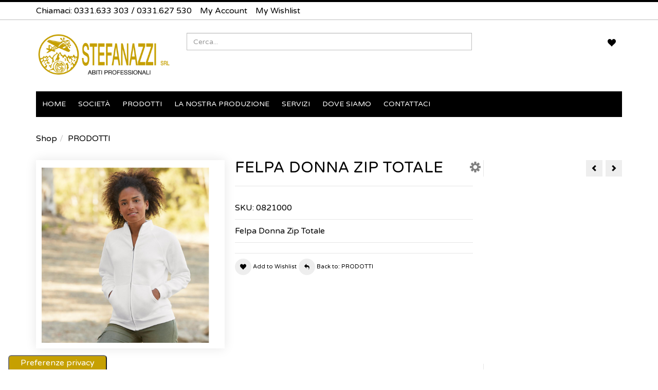

--- FILE ---
content_type: text/html; charset=utf-8
request_url: https://stefanazzi.it/index.php/it/shop/felpa-donna-zip-totale-detail
body_size: 11995
content:
<!DOCTYPE html>
<html lang="it-it" dir="ltr" class="responsive com-virtuemart view-productdetails no-layout no-task itemid-133 version-6.11 joomla-5">
<head><script type='text/javascript' src='https://cs.iubenda.com/autoblocking/2258833.js' charset='UTF-8' async></script>
<script type="text/javascript">
var _iub = _iub || [];
_iub.csConfiguration = {"askConsentAtCookiePolicyUpdate":true,"cookiePolicyInOtherWindow":true,"countryDetection":true,"enableFadp":true,"floatingPreferencesButtonCaptionColor":"#FFFFFF","floatingPreferencesButtonColor":"#C6A001","floatingPreferencesButtonDisplay":"anchored-bottom-left","floatingPreferencesButtonIcon":false,"perPurposeConsent":true,"reloadOnConsent":true,"siteId":2258833,"cookiePolicyId":57558822,"lang":"it","floatingPreferencesButtonCaption":true, "banner":{ "acceptButtonCaptionColor":"white","acceptButtonColor":"#c5a000","acceptButtonDisplay":true,"backgroundColor":"#000001","closeButtonRejects":true,"customizeButtonCaptionColor":"white","customizeButtonColor":"#595454","customizeButtonDisplay":true,"explicitWithdrawal":true,"listPurposes":true,"position":"bottom","rejectButtonDisplay":true,"showPurposesToggles":true,"textColor":"white" }};
</script>

<script type="text/javascript" src="//cdn.iubenda.com/cs/iubenda_cs.js" charset="UTF-8" async></script>
<meta charset="utf-8">
	<meta http-equiv="X-UA-Compatible" content="IE=edge">
	<meta name="title" content="FELPA DONNA ZIP TOTALE">
	<meta name="HandheldFriendly" content="true">
	<meta name="apple-touch-fullscreen" content="yes">
	<meta name="viewport" content="width=device-width, initial-scale=1.0">
	<meta name="description" content="FELPA DONNA ZIP TOTALE PRODOTTI Felpa Donna Zip Totale">
	<meta name="generator" content="Joomla! - Open Source Content Management">
	<title>PRODOTTI: FELPA DONNA ZIP TOTALE</title>
	<link href="https://stefanazzi.it/index.php/it/prodotti/felpa-donna-zip-totale-detail" rel="canonical">
	<link href="//fonts.gstatic.com" rel="dns-prefetch">
	<link href="/images/stefanazzi_abiti-da-lavoro_favicon.png" rel="shortcut icon" type="image/vnd.microsoft.icon">
<link href="/media/vendor/chosen/css/chosen.css?1.8.7" rel="stylesheet">
	<link href="/media/plg_system_webauthn/css/button.min.css?c355f7" rel="stylesheet">
	<link href="/components/com_virtuemart/assets/css/jquery.fancybox-1.3.4.css?vmver=aea03258" rel="stylesheet">
	<link href="/media/plg_system_jcemediabox/css/jcemediabox.min.css?7d30aa8b30a57b85d658fcd54426884a" rel="stylesheet">
	<link href="/media/vpframework/css/bootstrap.min.css?v=6.17" rel="stylesheet">
	<link href="/media/vpframework/css/icons.css?v=6.17" rel="stylesheet">
	<link href="/media/vpframework/css/animate.css?v=6.17" rel="stylesheet">
	<link href="/media/vpframework/css/bootstrap-dialog.min.css?v=6.17" rel="stylesheet">
	<link href="/media/vpframework/css/bootstrap-select.min.css?v=6.17" rel="stylesheet">
	<link href="/media/vpframework/css/jquery.owl.carousel.min.css?v=6.17" rel="stylesheet">
	<link href="/media/vpframework/css/jquery.nanoscroller.min.css?v=6.17" rel="stylesheet">
	<link href="/media/vpframework/css/jquery.mmenu.all.min.css?v=6.17" rel="stylesheet">
	<link href="/templates/vp_merchant/css/menu.css?ver=6.11" rel="stylesheet">
	<link href="/templates/vp_merchant/css/megamenu.css?ver=6.11" rel="stylesheet">
	<link href="/templates/vp_merchant/css/offcanvas.css?ver=6.11" rel="stylesheet">
	<link href="/templates/vp_merchant/css/virtuemart-imagegallery.css?ver=6.11" rel="stylesheet">
	<link href="/templates/vp_merchant/css/virtuemart.css?ver=6.11" rel="stylesheet">
	<link href="/templates/vp_merchant/css/template.css?ver=6.11" rel="stylesheet">
	<link href="/templates/vp_merchant/css/template-responsive.css?ver=6.11" rel="stylesheet">
	<link href="/templates/vp_merchant/css/virtuemart-responsive.css?ver=6.11" rel="stylesheet">
	<link href="https://fonts.googleapis.com/css?family=Varela+Round%3Aregular&amp;subnet=latin" rel="stylesheet">
	<link href="/templates/vp_merchant/css/themes/default.css?v=6.11" rel="stylesheet">
	<link href="/templates/vp_merchant/css/custom/default.custom.css?v=6.11" rel="stylesheet">
	<style>		.vpf-colorfield-54757271756f697365 {background-color: #40E0D0 !important}
		.vpf-colorfield-426c7565 {background-color: #0AA5E2 !important}
		.vpf-colorfield-507572706c65 {background-color: #800080 !important}
		.vpf-colorfield-50696e6b {background-color: #FFCBDB !important}
		.vpf-colorfield-526564 {background-color: #E60D41 !important}
		.vpf-colorfield-477265656e {background-color: #45BF55 !important}
		.vpf-colorfield-47726179 {background-color: #9FA8AB !important}
		.vpf-colorfield-5768697465 {background-color: #FFF !important}
		.btn-colorfield.vpf-colorfield-5768697465 {border-color: #DDD !important}
		.vpf-colorfield-426c61636b {background-color: #000 !important}
		.vpf-colorfield-4e617679 {background-color: #222035 !important}
		.vpf-colorfield-476f6c64 {background-color: #C6A001 !important}</style>
	<style>		body {
			font-family: 'Varela Round', Verdana, sans-serif;
		}
		h1, h2, h3, h4, h5 {
			font-family: 'Varela Round', Verdana, sans-serif;
		}
</style>
<script src="/media/vendor/jquery/js/jquery.min.js?3.7.1"></script>
	<script src="/media/legacy/js/jquery-noconflict.min.js?504da4"></script>
	<script src="/media/vendor/chosen/js/chosen.jquery.min.js?1.8.7"></script>
	<script src="/media/legacy/js/joomla-chosen.min.js?c355f7"></script>
	<script type="application/json" class="joomla-script-options new">{"joomla.jtext":{"TPL_VP_MERCHANT_SELECTPICKER_NOTHING_SELECTED":"Nothing selected","TPL_VP_MERCHANT_SELECTPICKER_NO_RESULT":"No results match","TPL_VP_MERCHANT_SELECTPICKER_ITEM_SELECTED":"{0} item selected","TPL_VP_MERCHANT_SELECTPICKER_N_ITEMS_SELECTED":"{0} items selected","TPL_VP_MERCHANT_SELECTPICKER_ITEM_LIMIT_REACHED":"Limit reached ({n} item max)","TPL_VP_MERCHANT_SELECTPICKER_N_ITEMS_LIMIT_REACHED":"Limit reached ({n} items max)","TPL_VP_MERCHANT_SELECTPICKER_GROUP_ITEM_LIMIT_REACHED":"Group limit reached ({n} item max)","TPL_VP_MERCHANT_SELECTPICKER_GROUP_N_ITEMS_LIMIT_REACHED":"Group limit reached ({n} items max)","TPL_VP_MERCHANT_SELECTPICKER_SELECT_ALL":"Select All","TPL_VP_MERCHANT_SELECTPICKER_DESELECT_ALL":"Deselect All","TPL_VP_MERCHANT_SELECTPICKER_SEPARATOR":", ","PLG_SYSTEM_WEBAUTHN_ERR_CANNOT_FIND_USERNAME":"Impossibile trovare il campo nome utente nel modulo di accesso. Siamo spiacenti, l'autenticazione senza password non funzionerà su questo sito a meno che tu non usi un modulo di accesso diverso.","PLG_SYSTEM_WEBAUTHN_ERR_EMPTY_USERNAME":"Devi inserire il tuo nome utente (NON la tua password) prima di selezionare il pulsante di accesso alla passkey.","PLG_SYSTEM_WEBAUTHN_ERR_INVALID_USERNAME":"Il nome utente specificato non corrisponde ad un account utente che abbia abilitato l'accesso senza password su questo sito.","JLIB_FORM_CONTAINS_INVALID_FIELDS":"Non è possibile inviare il modulo perché mancano i dati richiesti. <br>Correggi i campi contrassegnati e tenta nuovamente.","JLIB_FORM_FIELD_REQUIRED_VALUE":"Compila questo campo","JLIB_FORM_FIELD_REQUIRED_CHECK":"È necessario selezionare una delle opzioni presenti","JLIB_FORM_FIELD_INVALID_VALUE":"Questo valore non è valido","JALL":"Tutti","JCANCEL":"Annulla","JSAVE":"Salva","JSHOW":"Mostra","JSUBMIT":"Invia","JYES":"Sì","JNO":"No","ERROR":"Errore","MESSAGE":"Messaggio","NOTICE":"Avviso","WARNING":"Attenzione","JLIB_HTML_BEHAVIOR_CLOSE":"Chiudi","PLG_SYSTEM_VPFRAMEWORK_COMPARE":"Compare","PLG_SYSTEM_VPFRAMEWORK_WISHLIST_SHOW":"Show Wishlist","COM_VIRTUEMART_PRODUCT_ADDED_SUCCESSFULLY":"Product successfully added"},"system.paths":{"root":"","rootFull":"https:\/\/stefanazzi.it\/","base":"","baseFull":"https:\/\/stefanazzi.it\/"},"csrf.token":"110656d78a1df86a061534b52c8731df"}</script>
	<script src="/templates/vp_merchant/js/system/core.min.js?2cb912"></script>
	<script src="/media/system/js/messages.min.js?9a4811" type="module"></script>
	<script src="/templates/vp_merchant/js/system/fields/validate.min.js?7b3372" type="module"></script>
	<script src="/media/plg_system_webauthn/js/login.min.js?c355f7" defer></script>
	<script src="/templates/vp_merchant/js/jquery-ui.min.js"></script>
	<script src="/components/com_virtuemart/assets/js/jquery.ui.autocomplete.html.js"></script>
	<script src="/components/com_virtuemart/assets/js/jquery.noconflict.js" async></script>
	<script src="/templates/vp_merchant/js/vmsite.js?vmver=aea03258"></script>
	<script src="/templates/vp_merchant/js/vmprices.js?vmver=aea03258"></script>
	<script src="/templates/vp_merchant/js/dynupdate.js?vmver=aea03258"></script>
	<script src="/components/com_virtuemart/assets/js/fancybox/jquery.fancybox-1.3.4.2.pack.js?vmver=1.3.4.2"></script>
	<script src="/media/plg_system_jcemediabox/js/jcemediabox.min.js?7d30aa8b30a57b85d658fcd54426884a"></script>
	<script src="/media/vpframework/js/modernizr.min.js?v=6.17"></script>
	<script src="/media/vpframework/js/fix-ui-conflict.js"></script>
	<script src="/media/vpframework/js/bootstrap.min.js?v=6.17"></script>
	<script src="/media/vpframework/js/vpframework.min.js?v=6.17"></script>
	<script src="/media/vpframework/js/bootstrap-dialog.min.js?v=6.17"></script>
	<script src="/media/vpframework/js/bootstrap-select.min.js?v=6.17"></script>
	<script src="/media/vpframework/js/jquery.easing.min.js?v=6.17"></script>
	<script src="/media/vpframework/js/jquery.hoverIntent.min.js?v=6.17"></script>
	<script src="/media/vpframework/js/jquery.lazyload.min.js?v=6.17"></script>
	<script src="/media/vpframework/js/jquery.raty.min.js?v=6.17"></script>
	<script src="/media/vpframework/js/jquery.waitforimages.min.js?v=6.17"></script>
	<script src="/media/vpframework/js/jquery.equalheight.min.js?v=6.17"></script>
	<script src="/media/vpframework/js/jquery.owl.carousel.min.js?v=6.17"></script>
	<script src="/media/vpframework/js/jquery.nanoscroller.min.js?v=6.17"></script>
	<script src="/media/vpframework/js/jquery.mmenu.all.min.js?v=6.17"></script>
	<script src="/media/vpframework/js/jquery.imagelightbox.min.js?v=6.17"></script>
	<script src="/media/vpframework/js/jquery.imagelightbox.helper.min.js?v=6.17"></script>
	<script src="/media/vpframework/js/jquery.cloudzoom.modified.min.js?v=6.17"></script>
	<script src="/templates/vp_merchant/js/menu.min.js?ver=6.11"></script>
	<script src="/templates/vp_merchant/js/megamenu.min.js?ver=6.11"></script>
	<script src="/templates/vp_merchant/js/offcanvas.min.js?ver=6.11"></script>
	<script src="/templates/vp_merchant/js/template.min.js?ver=6.11"></script>
	<script>
		jQuery(document).ready(function (){
			jQuery('.advancedSelect').jchosen({"disable_search_threshold":10,"search_contains":true,"allow_single_deselect":true,"placeholder_text_multiple":"Scrivi o seleziona alcune opzioni","placeholder_text_single":"Seleziona un'opzione","no_results_text":"Nessun risultato corrispondente"});
		});
	</script>
	<script>//<![CDATA[ 
if (typeof Virtuemart === "undefined"){
	var Virtuemart = {};}
var vmSiteurl = 'https://stefanazzi.it/' ;
Virtuemart.vmSiteurl = vmSiteurl;
var vmLang = '&lang=it';
Virtuemart.vmLang = vmLang; 
var vmLangTag = 'it';
Virtuemart.vmLangTag = vmLangTag;
var Itemid = '&Itemid=133';
Virtuemart.addtocart_popup = "1" ; 
var vmCartError = Virtuemart.vmCartError = "There was an error while updating your cart.";
var usefancy = true; //]]>
</script>
	<script>jQuery(document).ready(function(){WfMediabox.init({"base":"\/","theme":"standard","width":"","height":"","lightbox":1,"shadowbox":0,"icons":1,"overlay":1,"overlay_opacity":0.8,"overlay_color":"#000000","transition_speed":500,"close":2,"labels":{"close":"Close","next":"Next","previous":"Previous","cancel":"Cancel","numbers":"{{numbers}}","numbers_count":"{{current}} of {{total}}","download":"Download"},"swipe":true,"expand_on_click":true});});</script>
	<script type="application/json" class="vpf-script-options new">{"UPDATE_TOKEN":0,"VP_WISHLIST_MODULE_CLASS":"vp-wishlist","URI":"\/index.php","AJAXURI":"\/index.php?option=com_ajax&plugin=vpframework&format=json","PATH":"https:\/\/stefanazzi.it\/","TOKEN":"110656d78a1df86a061534b52c8731df","ITEMID":133}</script>

</head>
<body>
    <div class="vpf-wrapper">
            <div class="vpf-topbar">
        <div class="container">
            <div class="inner-container">
                <div class="row">
                                            <div class="top-left col-xs-12 col-sm-12 col-md-12">
                            <div class="inline-mod "><div class="topmod-content">
<div id="mod-custom100" class="mod-custom custom">
    <p><span class="muted">Chiamaci:</span> <a href="tel:+390331633303" rel="alternate">0331.633 303</a> /<span class="contact-telephone"> <a href="tel:+390331627530" rel="alternate">0331.627 530</a></span></p></div>
</div></div><div class="inline-mod "><div class="topmod-content"><ul class="nav list-inline">
<li class="menuitem item-132"><a href="/index.php/it/my-account?layout=edit" >My Account</a></li><li class="menuitem item-164"><a href="/index.php/it/wishlist" >My Wishlist</a></li></ul>
</div></div>
                        </div>
                                                        </div>
            </div>
        </div>
    </div>
        <header id="vpf-header">
    <div class="header-top">
        <div class="container">
            <div class="inner-container">
                <div class="row">
                    <div class="col-md-3 vpf-logo align-left-lg align-center-md">
                        <a class="brand" href="/"><img class="site-logo logo-general img-responsive" src="https://stefanazzi.it/images/banners/logoStefanazzi/stefanazzi-srl-abiti-da-lavoro.png" alt="Stefanazzi Srl - Abiti da lavoro" /></a>
                    </div>
                                            <div class="col-md-6 header-add-margin">
                            <div class="product-search">
	<form action="/index.php/it/shop/results,1-24?search=true" method="get">
		<div class="search-input-group"><div class="search-button-cont"><button type="submit" class="btn btn-invert search-button" title="Search" onclick="this.form.keyword.focus();"><i class="icon-search"></i><span class="sr-only">Search</span></button></div><label for="mod_virtuemart_search" class="sr-only">Search</label><input type="text" name="keyword" id="mod_virtuemart_search" maxlength="20" class="form-control"  size="20" value="" placeholder="Cerca..."/></div>		<input type="hidden" name="limitstart" value="0" />
		<input type="hidden" name="option" value="com_virtuemart" />
		<input type="hidden" name="view" value="category" />
					<input type="hidden" name="virtuemart_category_id" value="0" />
					</form>
</div>
                        </div>
                                        <div class="col-md-3 last-group">
                        <div class="navbar navbar-offcanvas">
                                                            <a class="btn navbar-toggle vpf-offcanvas-toggle" href="#vpf-offcanvas">
                                    <span class="sr-only">Toggle menu</span>
                                    <i class="icon-menu7"></i>
                                </a>
                                                                                        <div class="navbar-offcanvas-modules align-right" data-align="check">
                                    <div class="wishlist-mod inline-block header-add-margin"><div class="vp-wishlist">
	<div class="vp-dropmod-container">
		<div class="vp-dropmod-anchor btn-jewel-group">
			<a class="btn btn-foricon empty"><i class="icon-heart3 icon-lg"></i></a>
					</div>
		<div class="vp-dropmod-inner">
			<div class="vp-dropmod-contents">
									<div class="vp-dropmod-header empty">
						<div class="row row-mini">
							<div class="col-xs-12 align-center">
								Your wishlist is empty							</div>
						</div>
					</div>
								<div class="vp-dropmod-loader hide"><div class="inner"></div></div>
			</div>
		</div>
	</div>
</div></div>                                </div>
                                                    </div>
                    </div>
                </div>
            </div>
        </div>
    </div>
        <nav class="navbar navbar-mainmenu visible-md-block visible-lg-block vpf-mainmenu" role="navigation">
        <div class="container">
            <div class="inner-container">
                <div class="collapse navbar-collapse vpf-mega-menu-container">
                    <ul class="nav navbar-nav vpf-menu" data-animate="slide" data-easing-open="linear" data-easing-close="linear" data-easing-time="100">
<li class="menuitem item-101 level-1"><a href="/index.php/it/" ><span class="menu-group"><span class="menu-title">Home</span></span></a></li><li class="menuitem item-337 level-1"><a href="/index.php/it/societa" ><span class="menu-group"><span class="menu-title">Società</span></span></a></li><li class="menuitem item-328 level-1 deeper parent mega-expand"><a href="/index.php/it/prodotti" ><span class="menu-group"><span class="menu-title">Prodotti</span></span></a><div class="mega-sub-cont mega-menu-expand" data-megamenu-width="400"><ul class="row row-condensed"><li class="menuitem item-330 level-2 submenu deeper parent mega-group col-xs-12"><a href="/index.php/it/prodotti/abbigliamento-professionale" ><span class="menu-group"><span class="menu-title">Abbigliamento professionale</span></span></a><div class="mega-sub-cont mega-menu-group" data-megamenu-width="auto"><ul class="row row-condensed"><li class="menuitem item-354 level-3 submenu col-xs-12"><a href="/index.php/it/prodotti/abbigliamento-professionale/indumenti-da-lavoro" ><span class="menu-group"><span class="menu-title">Indumenti da lavoro</span></span></a></li><li class="menuitem item-373 level-3 submenu col-xs-12"><a href="/index.php/it/prodotti/abbigliamento-professionale/alta-visibilita" ><span class="menu-group"><span class="menu-title">Alta visibilità</span></span></a></li><li class="menuitem item-372 level-3 submenu col-xs-12"><a href="/index.php/it/prodotti/abbigliamento-professionale/antistatico-antifiamma-antiacido" ><span class="menu-group"><span class="menu-title">Antistatico - Antifiamma - Antiacido</span></span></a></li></ul></div></li><li class="menuitem item-332 level-2 submenu deeper parent mega-group col-xs-12"><a href="/index.php/it/prodotti/antinfortunistica" ><span class="menu-group"><span class="menu-title">Antinfortunistica</span></span></a><div class="mega-sub-cont mega-menu-group" data-megamenu-width="auto"><ul class="row row-condensed"><li class="menuitem item-334 level-3 submenu col-xs-12"><a href="/index.php/it/prodotti/antinfortunistica/scarpe-antinfortunistiche" ><span class="menu-group"><span class="menu-title">Scarpe antinfortunistiche</span></span></a></li><li class="menuitem item-335 level-3 submenu col-xs-12"><a href="/index.php/it/prodotti/antinfortunistica/guanti" ><span class="menu-group"><span class="menu-title">Guanti</span></span></a></li><li class="menuitem item-336 level-3 submenu col-xs-12"><a href="/index.php/it/prodotti/antinfortunistica/accessori" ><span class="menu-group"><span class="menu-title">Accessori</span></span></a></li></ul></div></li><li class="menuitem item-329 level-2 submenu deeper parent mega-group col-xs-12"><a href="/index.php/it/prodotti/medicale" ><span class="menu-group"><span class="menu-title">Medicale</span></span></a><div class="mega-sub-cont mega-menu-group" data-megamenu-width="auto"><ul class="row row-condensed"><li class="menuitem item-356 level-3 submenu col-xs-12"><a href="/index.php/it/prodotti/medicale/abbigliamento-sanitario" ><span class="menu-group"><span class="menu-title">Abbigliamento sanitario</span></span></a></li><li class="menuitem item-355 level-3 submenu col-xs-12"><a href="/index.php/it/prodotti/medicale/calzature-sanitarie" ><span class="menu-group"><span class="menu-title">Calzature sanitarie</span></span></a></li></ul></div></li><li class="menuitem item-331 level-2 submenu deeper parent mega-group col-xs-12"><a href="/index.php/it/prodotti/ristorazione" ><span class="menu-group"><span class="menu-title">Ristorazione</span></span></a><div class="mega-sub-cont mega-menu-group" data-megamenu-width="auto"><ul class="row row-condensed"><li class="menuitem item-357 level-3 submenu col-xs-12"><a href="/index.php/it/prodotti/ristorazione/abbigliamento" ><span class="menu-group"><span class="menu-title">Abbigliamento</span></span></a></li><li class="menuitem item-363 level-3 submenu col-xs-12"><a href="/index.php/it/prodotti/ristorazione/scarpe" ><span class="menu-group"><span class="menu-title">Scarpe</span></span></a></li><li class="menuitem item-358 level-3 submenu col-xs-12"><a href="/index.php/it/prodotti/ristorazione/accessori" ><span class="menu-group"><span class="menu-title">Accessori</span></span></a></li></ul></div></li><li class="menuitem item-333 level-2 submenu col-xs-12"><a href="/index.php/it/prodotti/prodotti-fine-serie" ><span class="menu-group"><span class="menu-title">Prodotti fine serie</span></span></a></li></ul></div></li><li class="menuitem item-339 level-1 deeper parent mega-expand"><a href="/index.php/it/la-nostra-produzione" ><span class="menu-group"><span class="menu-title">La nostra produzione</span></span></a><div class="mega-sub-cont mega-menu-expand" data-megamenu-width="290"><ul class="row row-condensed"><li class="menuitem item-343 level-2 submenu col-xs-12"><a href="/index.php/it/la-nostra-produzione/pantaloni" ><span class="menu-group"><span class="menu-title">Pantaloni</span></span></a></li><li class="menuitem item-346 level-2 submenu col-xs-12"><a href="/index.php/it/la-nostra-produzione/giacche-giubbini" ><span class="menu-group"><span class="menu-title">Giacche - Giubbini</span></span></a></li><li class="menuitem item-340 level-2 submenu col-xs-12"><a href="/index.php/it/la-nostra-produzione/tute-salopette" ><span class="menu-group"><span class="menu-title">Tute - Salopette</span></span></a></li><li class="menuitem item-348 level-2 submenu col-xs-12"><a href="/index.php/it/la-nostra-produzione/camici" ><span class="menu-group"><span class="menu-title">Camici</span></span></a></li><li class="menuitem item-341 level-2 submenu col-xs-12"><a href="/index.php/it/la-nostra-produzione/parananze" ><span class="menu-group"><span class="menu-title">Parananze e Grembiuli</span></span></a></li><li class="menuitem item-349 level-2 submenu col-xs-12"><a href="/index.php/it/la-nostra-produzione/berretti" ><span class="menu-group"><span class="menu-title">Berretti</span></span></a></li></ul></div></li><li class="menuitem item-338 level-1"><a href="/index.php/it/servizi" ><span class="menu-group"><span class="menu-title">Servizi</span></span></a></li><li class="menuitem item-369 level-1"><a href="/index.php/it/dove-siamo" ><span class="menu-group"><span class="menu-title">Dove siamo</span></span></a></li><li class="menuitem item-155 level-1"><a href="/index.php/it/contattaci" ><span class="menu-group"><span class="menu-title">CONTATTACI</span></span></a></li></ul>
                </div>
            </div>
        </div>
    </nav>
    </header>
                <div id="mainbody">
    <div class="container">
        <div class="inner-container">
                            <div class="breadcrumbs-cont">
                    <ul class="breadcrumb">
	<li><a class="hover-invert" href="/index.php/it/shop">Shop</a></li><li><a class="hover-invert" href="/index.php/it/prodotti">PRODOTTI</a></li></ul>

                </div>
                                                <div class="row">
                                <div id="content" class="col-xs-12 col-sm-12 col-md-12">
                                                            <main id="main" role="main">
                        <div id="system-message-container">
	</div>

                        <article class="productdetails-view vm-productdetails" itemscope itemtype="https://schema.org/Product">
    <div class="row row-condensed">
        <div class="col-sm-4">
                    <figure class="product-image-gallery-cont">
                    <meta itemprop="image" content="https://stefanazzi.it/images/stories/virtuemart/product/0821000.jpg"/>
                <div class="product-image-gallery-main-cont">
                                        <a href="/images/stories/virtuemart/product/0821000.jpg" class="vpf-zoom" id="product-image-gallery" rel="adjustX: 10, adjustY:0">
                    <img src="/images/stories/virtuemart/product/0821000.jpg" alt="FELPA DONNA ZIP TOTALE" class="responsive-image" width="1000" height="1000"/>
                </a>
                                </div>
        
                            <div class="hide">
                                                        <a href="/images/stories/virtuemart/product/0821000.jpg" class="vpf-zoom-gallery" data-key="0" data-sync="#product-light-box-images" rel="useZoom: 'product-image-gallery', smallImage: '/images/stories/virtuemart/product/0821000.jpg'">
                        <img src="/images/stories/virtuemart/product/resized/0821000_300x300.jpg" alt="0821000" width="300" height="300"/>
                    </a>
                            </div>
                            <div id="product-light-box-images">
                <a href="/images/stories/virtuemart/product/0821000.jpg" title="FELPA DONNA ZIP TOTALE" class="active" data-key="0" data-imagelightbox="f"></a>            </div>
                
    </figure>
        </div>
        <div class="col-sm-5">
            <div class="product-title-cont">
                <h1 class="product-title" itemprop="name">FELPA DONNA ZIP TOTALE</h1>
                                <div class="product-page-icons navbar-right hidden-xs">
    <div class="dropdown">
        <a id="vmIcons" class="light-link" data-target="#" href="#" data-toggle="dropdown" aria-haspopup="true" role="button" aria-expanded="false">
            <span class="icon-cog4 icon-lg"></span>
        </a>
        <ul class="dropdown-menu" role="menu" aria-labelledby="vmIcons">
                                        <li>
                        <a href="#" data-iframe="modal" title="Print" data-url="/index.php/it/shop/felpa-donna-zip-totale-detail?tmpl=component&amp;print=1">
                            <i class="icon-printer4"></i>&nbsp;&nbsp;<span>Print</span>
                        </a>
                </li>
                     
                    </ul>
    </div>
</div>
            </div>
                        <div class="product-rating-cont clearfix">
                            </div>
            <div class="product-price-stock-sku-cont">
                    <div class="product-price" id="productPrice92" itemprop="offers" itemscope itemtype="https://schema.org/Offer">
                    <meta itemprop="price" content="0.00" />
            <meta itemprop="priceCurrency" content="EUR" />
             
                <meta itemprop="availability" content="https://schema.org/OutOfStock"/>
                                    <meta itemprop="url" content="https://stefanazzi.it/index.php/it/prodotti/felpa-donna-zip-totale-detail"/>
                        <meta itemprop="itemCondition" content="https://schema.org/NewCondition" />
                                        <div class="product-sales-price">
                <div class="PricebasePrice vm-nodisplay"><span class="vm-price-desc"></span><span class="PricebasePrice"></span></div>            </div>
                                                </div>
                <div class="product-stock-sku-cont row row-condensed">
                                                                                    <div class="product-sku-cont col-sm-12">
                            SKU: <span itemprop="sku">0821000</span>                        </div>
                                    </div>
                                            </div>
                            <div class="product-short-desc-cont">
                    Felpa Donna Zip Totale                </div>
                                    <div class="product-addtocart-cont">
                <div class="addtocart-area">
	<form method="post" class="product js-recalculate" action="/index.php/it/shop/felpa-donna-zip-totale-detail" target="_parent">
						<input type="hidden" name="option" value="com_virtuemart" />
		<input type="hidden" name="view" value="cart" />
		<input type="hidden" name="virtuemart_product_id[]" value="92" />
		<input type="hidden" class="pname" value="FELPA DONNA ZIP TOTALE" />
					<input type="hidden" name="Itemid" value="133" />
			</form>
</div>            </div>
            <div class="product-action-buttons-cont">
                                    <button type="button" class="vpf-addtowishlist-btn btn btn-nobg hover-invert" title="Add to Wishlist" data-productname="FELPA DONNA ZIP TOTALE" data-productid="92">
                        <i class="icon-heart3 icon-circle"></i>&nbsp;<span>Add to Wishlist</span>
                    </button>
                                                                <a href="/index.php/it/prodotti" class="btn btn-nobg hover-invert btn-backtocat" title="PRODOTTI">
                    <i class="icon-undo2 icon-circle"></i>&nbsp;<span>Back to: PRODOTTI</span>
                </a>
                            </div>
            
        </div>
                    <div class="col-sm-3">
                <div class="product-top-right-cont">
                                            <div class="product-neighbours">
                                                                                            <a href="/index.php/it/prodotti/bermuda-1-detail" class="neighbour-link neighbour-previous hasTooltip" title="BERMUDA MULTITASCHE" rel="prev">
                                    <i class="icon-arrow-left"></i><span class="sr-only">BERMUDA MULTITASCHE</span>
                                </a>
                                                                                                                        <a href="/index.php/it/prodotti/cappello-cuoco-detail" class="neighbour-link neighbour-next hasTooltip" title="CAPPELLO CUOCO" rel="next">
                                    <i class="icon-arrow-right"></i><span class="sr-only">CAPPELLO CUOCO</span>
                                </a>
                                                    </div>
                                                                                                                                                            </div>
            </div>
            </div>
    <div class="row row-condensed">
                
        <div class="col-xs-12">
            <div class="product-bottom-cont">
                <div class="row row-condensed">
                    <div class="col-sm-9">
                                                    <div class="product-tabpanel" role="tabpanel">
                                <!-- Nav tabs -->
                                <ul class="nav nav-tabs" role="tablist">
                                                                                                                                                        <li role="presentation" class="active">
                                            <a href="#tab-product-desc" aria-controls="tab-product-desc" role="tab" data-toggle="tab">Description</a>
                                        </li>
                                                                                                        </ul>
                                <!-- Tab panes -->
                                <div class="tab-content">
                                                                                                                                                        <div role="tabpanel" class="tab-pane fade in active" id="tab-product-desc">
                                            <div class="full-product-description">
                                                <div class="description"><p><strong>FELPA DONNA ZIP TOTALE - cod. 0821000<a title="cartella colori stefanazzi" href="/images/cartella-colore-stefanazzi.jpg" rel="lightbox"><img style="float: right;" title="cartella colori stefanazzi" src="/images/cartella-colore-stefanazzi.jpg" alt="cartella colori stefanazzi " width="300" /></a></strong></p>
<p>Felpata internamente</p>
<p>Polsini e fascia girovita nel medesimo tessuto del corpo</p>
<p>Due tasche anteriori</p>
<p>Maniche raglan</p>
<p>Tessuto: 70%cotone 30%poliestere</p>
<p>Peso: gr.280/mq</p>
<p>Taglie: dalla XS alla XXL</p>
<p> </p>
<p><a href="/index.php/it/servizi" target="_blank" rel="noopener noreferrer">Possibilità di personalizzazione</a>: logo aziendale</p>
<p> </p>
<p><a href="/index.php/it/component/contact/contact/1-contattaci-per-un-preventivo-gratuito?catid=4&amp;Itemid=101">CONTATTACI PER UN PREVENTIVO GRATUITO</a></p></div>                                            </div>
                                                                                    </div>
                                                                                                        </div>
                            </div>
                                            </div>
                                                                    <div class="col-sm-3">
                                    <div class="related-products-cont">
    
                    <div class="related-product-header"><span class="hasTooltip" title="Add products to display in the Product Details Page">Related Products</span></div>
                
        <div class="related-products related-products-carousel owl-carousel owl-nav-top">
                             
                    <div class="related-product">
                        <div class="related-item-cont">
	<div class="related-item-inner" itemprop="isRelatedTo" itemscope itemtype="https://schema.org/Product">
		<div class="related-item-image-cont">
			<a href="/index.php/it/prodotti/felpa-collo-zip-73-74-detail" title="FELPA ZIP TOTALE"><img itemprop="image"  width="300"  height="300"  loading="lazy"  src="/images/stories/virtuemart/product/resized/FELPA ZIP STEFANAZZI 0820006_300x300.jpg"  alt="FELPA ZIP STEFANAZZI 0820006"  /> </a>
		</div>
		<div class="related-item-name-cont">
			<h2 class="product-name">
				<a class="hover-invert" href="/index.php/it/prodotti/felpa-collo-zip-73-74-detail" title="FELPA ZIP TOTALE" itemprop="url">
					<span itemprop="name">FELPA ZIP TOTALE</span>
				</a>
			</h2>
		</div>
							<div class="related-item-price-cont">
				    <div class="product-price" id="productPrice75" itemprop="offers" itemscope itemtype="https://schema.org/Offer">
                    <meta itemprop="price" content="0.00" />
            <meta itemprop="priceCurrency" content="EUR" />
             
                <meta itemprop="availability" content="https://schema.org/OutOfStock"/>
                                    <meta itemprop="url" content="https://stefanazzi.it/index.php/it/prodotti/felpa-collo-zip-73-74-detail"/>
                        <meta itemprop="itemCondition" content="https://schema.org/NewCondition" />
                                        <div class="product-sales-price">
                <div class="PricebasePrice vm-nodisplay"><span class="vm-price-desc"></span><span class="PricebasePrice"></span></div>            </div>
                                                </div>
			</div>
									<meta itemprop="description" content="Felpa Zip Totale"/>
							<meta itemprop="sku" content="0820006"/>
									</div>
</div>                    </div>
                                    </div>

    </div>  
                        </div>
                                    </div>
            </div>
        </div>
        
            </div>
    
        
    
        
            <meta itemprop="description" content="FELPA DONNA ZIP TOTALE PRODOTTI Felpa Donna Zip Totale"/>
        
    <script   id="updateChosen-js" type="text/javascript" >//<![CDATA[ 
if (typeof Virtuemart === "undefined")
	var Virtuemart = {};
	Virtuemart.updateChosenDropdownLayout = function() {
		var vm2string = {editImage: 'edit image',select_all_text: 'Select all',select_some_options_text: 'Available for all', width: '100%'};
		jQuery("select.vm-chzn-select").chosen({enable_select_all: true,select_all_text : vm2string.select_all_text,select_some_options_text:vm2string.select_some_options_text,disable_search_threshold: 5, width:vm2string.width});
		//console.log("updateChosenDropdownLayout");
	}
	jQuery(document).ready( function() {
		Virtuemart.updateChosenDropdownLayout($);
	}); //]]>
</script><script   id="updDynamicListeners-js" type="text/javascript" >//<![CDATA[ 
jQuery(document).ready(function($) { 
  if (Virtuemart.container) {
    Virtuemart.updateDynamicUpdateListeners();
  }
}); //]]>
</script><script   id="ready.vmprices-js" type="text/javascript" >//<![CDATA[ 
jQuery(document).ready(function($) {

		Virtuemart.product($("form.product"));
}); //]]>
</script><script   id="productImageGallery-js" type="text/javascript" >//<![CDATA[ 
jQuery(document).ready(function($) {
  $(document).on('vm.product.images.loaded', function(){
    $('.product-thumb-carousel').owlCarousel({
      itemsCustom: [[0, 1], [219, 2], [299, 3], [459, 4], [640, 5], [747, 3], [1259, 4]],
      responsiveRefreshRate: 50,
      autoPlay: 5000,
      theme: 'owl-thumbnail-carousel',
      navigation: true,
      pagination: false,
      slideSpeed: 200,
      paginationSpeed: 800,
      rewindSpeed: 600,
      stopOnHover: true,
      rewindNav: true,
      navigationText: false
    });
  });
  $(document).trigger('vm.product.images.loaded');
  $('body').on('updateVirtueMartProductDetail', function() {
    $(document).trigger('vm.product.images.loaded');
  });
}); //]]>
</script><script   id="productRating-js" type="text/javascript" >//<![CDATA[ 
jQuery(document).ready(function($) {
	$(document).on('vpf.rating.updated', function() {
		$('.vm-product-rating').raty({
		score: function() {
			return $(this).data('score') ? $(this).data('score') : 0;
		},
		numberMax: 5,
		number: 5,
		hints: ['1 Stars','2 Stars','3 Stars','4 Stars','5 Stars'],
		starType: 'i',
		halfShow: true,
		readOnly: true,
		noRatedMsg: 'Not Rated Yet'
		});
	});
	$(document).trigger('vpf.rating.updated');
}); //]]>
</script><script   id="relatedProductsGallery-js" type="text/javascript" >//<![CDATA[ 
jQuery(document).ready(function($) {
  $(document).on('vm.product.related.loaded', function(){
    $('.related-products-carousel').owlCarousel({
      itemsCustom: [[0, 1], [219, 1], [299, 1], [459, 1], [640, 2], [747, 1], [1259, 1]],
      responsiveRefreshRate: 50,
      autoPlay: 5000,
      theme: 'owl-nav-top',
      navigation: true,
      pagination: false,
      slideSpeed: 200,
      paginationSpeed: 800,
      rewindSpeed: 600,
      stopOnHover: true,
      rewindNav: true,
      navigationText: false,
      autoHeight: true
    });
  });
  $(document).trigger('vm.product.related.loaded');
  $('body').on('updateVirtueMartProductDetail', function() {
    $(document).trigger('vm.product.related.loaded');
  });
}); //]]>
</script>    
</article>
<script type="text/javascript">
    Virtuemart.container = jQuery('.productdetails-view');
    Virtuemart.containerSelector = '.productdetails-view';
</script>

                    </main>
                                                        </div>
                                            </div>
                                </div>
    </div>
</div>
        <section id="bottom" class="bottom">
    <div class="container">
        <div class="inner-container">
                            <div class="bottom-horizontal">
                    <div class="row">
                        <div class="col-md-4 col-sm-6 col-xs-12 horizontal-module"><div class="module-cont module-autowidth ">
<div id="mod-custom125" class="mod-custom custom">
    <p><img src="/images/banners/logoStefanazzi/stefanazzi-srl-abiti-da-lavoro.png" width="330" height="111" /></p>
<p> </p></div>
</div></div><div class="clearfix visible-xs"></div><div class="col-md-4 col-sm-6 col-xs-12 horizontal-module"><div class="module-cont module-autowidth "><h3 class="mod-header">INFORMATIVA CLIENTI:</h3>
<div id="mod-custom135" class="mod-custom custom">
    <p><a class="iubenda-white no-brand iubenda-noiframe iubenda-embed iubenda-noiframe " title="Privacy Policy " href="https://www.iubenda.com/privacy-policy/57558822" target="_blank" rel="noopener noreferrer">Privacy Policy</a></p>
<p><a class="iubenda-white no-brand iubenda-noiframe iubenda-embed iubenda-noiframe " title="Cookie Policy " href="https://www.iubenda.com/privacy-policy/57558822/cookie-policy" target="_blank" rel="noopener noreferrer">Cookie Policy</a></p>
<p><a href="/index.php/it/?view=article&amp;id=23:termini-e-condizioni-di-vendita&amp;catid=2" target="_blank" rel="noopener noreferrer">Termini e condizioni di vendita</a></p></div>
</div></div><div class="clearfix visible-sm"></div><div class="clearfix visible-xs"></div><div class="col-md-4 col-sm-6 col-xs-12 horizontal-module"><div class="module-cont module-autowidth "><h3 class="mod-header"><i class="icon-arrow-right3"></i> CONTATTACI</h3>
<div id="mod-custom121" class="mod-custom custom">
    <p style="text-align: left;"><strong>STEFANAZZI S.R.L.</strong></p>
<p style="text-align: left;">Via Francesco Nannetti, 3</p>
<p style="text-align: left;">21052 Busto Arsizio (VA)</p>
<p style="text-align: left;">P.iva: 01219950126</p>
<p style="text-align: left;">Tel: <a href="tel:+390331633303" rel="alternate"><span style="color: #c6a001;">0331.633 303</span></a> / <span style="color: #c6a001;"><a style="color: #c6a001;" href="tel:+390331627530" rel="alternate">627 530</a></span></p>
<p style="text-align: left;">E-mail: <span style="color: #c6a001;"><a style="color: #c6a001;" href="mailto:vendite@stefanazzi.it">vendite@stefanazzi.it</a></span></p></div>
</div></div><div class="clearfix visible-md visible-lg"></div><div class="clearfix visible-sm"></div><div class="clearfix visible-xs"></div>
                    </div>
                </div>
                                </div>
    </div>
</section>
            <footer class="footer">
        <div class="container">
            <div class="inner-container">
                <div class="row">
                                                                <div class="footer-mods footer-right col-md-12">
                            <div class="module-cont ">
<div id="mod-custom132" class="mod-custom custom">
    <p><span style="color: #000000;"><span style="color: #ffffff;">2024 © All right reserved to Stefanazzi Srl - </span><span style="color: #ffffff;">Web design by </span><span style="color: #c6a001;"><a style="color: #c6a001;" href="https://comunicareineco.it/category/comunicare/" target="_blank" rel="noopener noreferrer">ComunicareinEco Studio-LAB</a></span><span style="color: #c6a001;"><a style="color: #c6a001;" href="https://comunicareineco.it/" target="_blank" rel="noopener noreferrer"> </a></span></span></p></div>
</div>
                        </div>
                                    </div>
            </div>
        </div>
    </footer>
                    <button type="button" class="vpf-scroll-top-button" data-scroll="top" title="Scroll to Top">
                <span class="sr-only">Scroll to Top</span><i class="icon-arrow-up4"></i>
            </button>
            </div>
            <div id="vpf-offcanvas" class="nano" data-sliding="true" data-classes="mm-white mm-slide" data-position="left" data-zposition="front" data-counters="true" data-header-add="true" data-header-title="Menu">
    <ul class="vpf-offcanvas-menu">
<li class="menuitem item-101"><a href="/index.php/it/" ><span class="menu-item-title">Home</span></a></li><li class="menuitem item-337"><a href="/index.php/it/societa" ><span class="menu-item-title">Società</span></a></li><li class="menuitem item-328 deeper parent"><a href="/index.php/it/prodotti" ><span class="menu-item-title">Prodotti</span><span class="opener"></span></a><ul class="nav-child"><li class="menuitem item-330 deeper parent"><a href="/index.php/it/prodotti/abbigliamento-professionale" ><span class="menu-item-title">Abbigliamento professionale</span><span class="opener"></span></a><ul class="nav-child"><li class="menuitem item-354"><a href="/index.php/it/prodotti/abbigliamento-professionale/indumenti-da-lavoro" ><span class="menu-item-title">Indumenti da lavoro</span></a></li><li class="menuitem item-373"><a href="/index.php/it/prodotti/abbigliamento-professionale/alta-visibilita" ><span class="menu-item-title">Alta visibilità</span></a></li><li class="menuitem item-372"><a href="/index.php/it/prodotti/abbigliamento-professionale/antistatico-antifiamma-antiacido" ><span class="menu-item-title">Antistatico - Antifiamma - Antiacido</span></a></li></ul></li><li class="menuitem item-332 deeper parent"><a href="/index.php/it/prodotti/antinfortunistica" ><span class="menu-item-title">Antinfortunistica</span><span class="opener"></span></a><ul class="nav-child"><li class="menuitem item-334"><a href="/index.php/it/prodotti/antinfortunistica/scarpe-antinfortunistiche" ><span class="menu-item-title">Scarpe antinfortunistiche</span></a></li><li class="menuitem item-335"><a href="/index.php/it/prodotti/antinfortunistica/guanti" ><span class="menu-item-title">Guanti</span></a></li><li class="menuitem item-336"><a href="/index.php/it/prodotti/antinfortunistica/accessori" ><span class="menu-item-title">Accessori</span></a></li></ul></li><li class="menuitem item-329 deeper parent"><a href="/index.php/it/prodotti/medicale" ><span class="menu-item-title">Medicale</span><span class="opener"></span></a><ul class="nav-child"><li class="menuitem item-356"><a href="/index.php/it/prodotti/medicale/abbigliamento-sanitario" ><span class="menu-item-title">Abbigliamento sanitario</span></a></li><li class="menuitem item-355"><a href="/index.php/it/prodotti/medicale/calzature-sanitarie" ><span class="menu-item-title">Calzature sanitarie</span></a></li></ul></li><li class="menuitem item-331 deeper parent"><a href="/index.php/it/prodotti/ristorazione" ><span class="menu-item-title">Ristorazione</span><span class="opener"></span></a><ul class="nav-child"><li class="menuitem item-357"><a href="/index.php/it/prodotti/ristorazione/abbigliamento" ><span class="menu-item-title">Abbigliamento</span></a></li><li class="menuitem item-363"><a href="/index.php/it/prodotti/ristorazione/scarpe" ><span class="menu-item-title">Scarpe</span></a></li><li class="menuitem item-358"><a href="/index.php/it/prodotti/ristorazione/accessori" ><span class="menu-item-title">Accessori</span></a></li></ul></li><li class="menuitem item-333"><a href="/index.php/it/prodotti/prodotti-fine-serie" ><span class="menu-item-title">Prodotti fine serie</span></a></li></ul></li><li class="menuitem item-339 deeper parent"><a href="/index.php/it/la-nostra-produzione" ><span class="menu-item-title">La nostra produzione</span><span class="opener"></span></a><ul class="nav-child"><li class="menuitem item-343"><a href="/index.php/it/la-nostra-produzione/pantaloni" ><span class="menu-item-title">Pantaloni</span></a></li><li class="menuitem item-346"><a href="/index.php/it/la-nostra-produzione/giacche-giubbini" ><span class="menu-item-title">Giacche - Giubbini</span></a></li><li class="menuitem item-340"><a href="/index.php/it/la-nostra-produzione/tute-salopette" ><span class="menu-item-title">Tute - Salopette</span></a></li><li class="menuitem item-348"><a href="/index.php/it/la-nostra-produzione/camici" ><span class="menu-item-title">Camici</span></a></li><li class="menuitem item-341"><a href="/index.php/it/la-nostra-produzione/parananze" ><span class="menu-item-title">Parananze e Grembiuli</span></a></li><li class="menuitem item-349"><a href="/index.php/it/la-nostra-produzione/berretti" ><span class="menu-item-title">Berretti</span></a></li></ul></li><li class="menuitem item-338"><a href="/index.php/it/servizi" ><span class="menu-item-title">Servizi</span></a></li><li class="menuitem item-369"><a href="/index.php/it/dove-siamo" ><span class="menu-item-title">Dove siamo</span></a></li><li class="menuitem item-155"><a href="/index.php/it/contattaci" ><span class="menu-item-title">CONTATTACI</span></a></li></ul>
</div>
        	<div class="boot-modal fade" id="vpf-modal-login-box" tabindex="-1" role="dialog" aria-labelledby="modalLoginLabel" aria-hidden="true">
		<div class="modal-dialog">
			<div class="modal-content">
				<div class="modal-header">
					<button type="button" class="close" data-dismiss="modal">
						<span aria-hidden="true">&times;</span><span class="sr-only">Chiudi</span>
					</button>
					<h4 class="modal-title">Accesso</h4>
				</div>
				<form action="https://stefanazzi.it/" method="post" id="vpf-modal-login-form" class="form-validate" role="form">
					<div class="modal-body">
												<div class="alert alert-warning hide" role="alert"></div>
						<div class="form-group">
							<label for="modal-login-username" class="sr-only">Nome utente</label>
							<div class="input-group">
								<span class="input-group-addon hasTooltip" title="Nome utente"><i class="icon-user"></i></span>
								<input id="modal-login-username" type="text" name="username" class="form-control" size="18" placeholder="Nome utente" required="true"/>
							</div>
						</div>
						<div class="form-group">
							<label for="modal-login-passwd" class="sr-only">Password</label>
							<div class="input-group">
								<span class="input-group-addon hasTooltip" title="Password"><i class="icon-lock"></i></span>
								<input id="modal-login-passwd" type="password" name="password" class="form-control" size="18" placeholder="Password" required="true"/>
							</div>
						</div>
																			<div class="submission-buttons">
								<button type="button"
										class="btn btn-default btn-block plg_system_webauthn_login_button"
																				data-webauthn-form="vpf-modal-login-form"
																														title="Accedi con una passkey"
										id="plg_system_webauthn-9RhH5rc8SSTN-W1ydXFwX"
										>
																			<svg aria-hidden="true" id="Passkey" xmlns="http://www.w3.org/2000/svg" viewBox="0 0 24 24"><g id="icon-passkey"><circle id="icon-passkey-head" cx="10.5" cy="6" r="4.5"/><path id="icon-passkey-key" d="M22.5,10.5a3.5,3.5,0,1,0-5,3.15V19L19,20.5,21.5,18,20,16.5,21.5,15l-1.24-1.24A3.5,3.5,0,0,0,22.5,10.5Zm-3.5,0a1,1,0,1,1,1-1A1,1,0,0,1,19,10.5Z"/><path id="icon-passkey-body" d="M14.44,12.52A6,6,0,0,0,12,12H9a6,6,0,0,0-6,6v2H16V14.49A5.16,5.16,0,0,1,14.44,12.52Z"/></g></svg>
																		Accedi con una passkey								</button>
							</div>
																			<div class="checkbox">
								<label for="modal-login-remember">
									<input id="modal-login-remember" type="checkbox" name="remember" value="yes"/>
									Ricordami								</label> 
							</div>
												<div class="form-group">
							<button type="submit" tabindex="0" name="Submit" class="btn btn-base btn-block">Accesso</button>
						</div>
												
											</div>
					<div class="modal-footer">
						<ul class="list-inline">
							<li>
								<a href="/index.php/it/component/users/remind?Itemid=101">
								Hai dimenticato il tuo nome utente?</a>
							</li>
							<li>
								<a href="/index.php/it/component/users/reset?Itemid=101">
								Hai dimenticato la tua password?</a>
							</li>
						</ul>
					</div>

					<input type="hidden" name="option" value="com_users" />
					<input type="hidden" name="task" value="user.login" />
					<input type="hidden" name="return" value="aHR0cHM6Ly9zdGVmYW5henppLml0L2luZGV4LnBocC9pdC9zaG9wL2ZlbHBhLWRvbm5hLXppcC10b3RhbGUtZGV0YWls" data-value="aHR0cHM6Ly9zdGVmYW5henppLml0L2luZGV4LnBocC9pdC9zaG9wL2ZlbHBhLWRvbm5hLXppcC10b3RhbGUtZGV0YWls" />
					<div data-token="dynamic">
						<input type="hidden" name="110656d78a1df86a061534b52c8731df" value="1">					</div>
				</form>
			</div>
		</div>
	</div>
        
  

</body>
</html>
<!-- IUBENDA PLUGIN ACTIVE -->

--- FILE ---
content_type: text/css
request_url: https://stefanazzi.it/templates/vp_merchant/css/virtuemart-imagegallery.css?ver=6.11
body_size: 2151
content:
/**
 * @package     VP Merchant Template for VirtueMart
 * @copyright   Copyright (C) 2012-2025 VirtuePlanet Services LLP. All rights reserved.
 * @license     GNU General Public License version 2 or later; see LICENSE.txt
 * @author      Abhishek Das <info@virtueplanet.com>
 * @link        https://www.virtueplanet.com
 */
/* This is the moving lens square underneath the mouse pointer. */
.vpf-zoom-lens {
    border: 2px solid #EEE;
    margin: -2px;
    /* Set this to minus the border thickness. */
    background-color: #fff;
    cursor: move;
}

/* This is for the title text. */
.vpf-zoom-title {
    font-family: Arial, Helvetica, sans-serif;
    position: absolute !important;
    background-color: #000;
    color: #fff;
    padding: 3px;
    width: 100%;
    text-align: center;
    font-weight: bold;
    font-size: 10px;
    top: 0px;
}

/* This is the zoom window. */
.vpf-zoom-big {
    border: 2px solid #EEE;
    overflow: hidden;
    background-color: #FFF;
    background-repeat: no-repeat;
    -webkit-box-shadow: 2px 1px 10px -1px rgba(0, 0, 0, 0.15);
    -moz-box-shadow: 2px 1px 10px -1px rgba(0, 0, 0, 0.15);
    box-shadow: 2px 1px 10px -1px rgba(0, 0, 0, 0.15);
}

.position-inside .vpf-zoom-big {
    border: 0 none;
    -webkit-box-shadow: none;
    -moz-box-shadow: none;
    box-shadow: none;
}

.vpf-simplegallery-main-cont {
    position: relative;
    overflow: hidden;
}

/* This is the loading message. */
.vpf-zoom-loading,
.vpf-simplegallery-loading,
.vpf-simplegallery-error {
    position: absolute;
    top: 1px !important;
    left: 1px !important;
    width: 100% !important;
    height: 100% !important;
    min-width: 100px;
    min-height: 100px;
    background-color: #FFF;
    opacity: 0.7;
    background-image: url('../images/image-loader.gif');
    background-repeat: no-repeat;
    background-position: 50% 50%;
    text-indent: -100000px;
    overflow: hidden;
    border: 0 none;
}

.vpf-simplegallery-loading,
.vpf-simplegallery-error {
    top: 0 !important;
    left: 0 !important;
}

.vpf-simplegallery-error {
    background-image: url('../images/error.png');
}

.vpf-zoom-wrap {
    position: relative;
    display: block;
    vertical-align: middle;
}

.vpf-zoom-wrap.position-inside {
    overflow: hidden;
}

/* Image Lightbox CSS */

html {
    /* killing 300ms touch delay in IE */
    -ms-touch-action: manipulation;
    touch-action: manipulation;
}

/* IMAGE LIGHTBOX SELECTOR */
#imagelightbox {
    cursor: pointer;
    position: fixed;
    z-index: 10004;
    -ms-touch-action: none;
    touch-action: none;
    -webkit-box-shadow: 0 0 3.125em rgba(0, 0, 0, .75);
    box-shadow: 0 0 3.125em rgba(0, 0, 0, .75);
}

/* ACTIVITY INDICATION */
#imagelightbox-loading,
#imagelightbox-loading div {
    border-radius: 50%;
}

#imagelightbox-loading {
    width: 2.5em;
    height: 2.5em;
    background-color: #444;
    background-color: rgba(0, 0, 0, .5);
    position: fixed;
    z-index: 10003;
    top: 50%;
    left: 50%;
    padding: 0.625em;
    margin: -1.25em 0 0 -1.25em;
    -webkit-box-shadow: 0 0 2.5em rgba(0, 0, 0, .75);
    box-shadow: 0 0 2.5em rgba(0, 0, 0, .75);
}

#imagelightbox-loading div {
    width: 1.25em;
    height: 1.25em;
    background-color: #fff;
    -webkit-animation: imagelightbox-loading .5s ease infinite;
    animation: imagelightbox-loading .5s ease infinite;
}

/* OVERLAY */
#imagelightbox-overlay {
    top: 0;
    left: 0;
    width: 100%;
    height: 100%;
    z-index: 1042;
    overflow: hidden;
    position: fixed;
    background: #0b0b0b;
    opacity: .8;
    filter: alpha(opacity=80);
}

/* "CLOSE" BUTTON */
#imagelightbox-close {
    width: 30px;
    height: 30px;
    line-height: 30px;
    text-align: center;
    background-color: transparent;
    border: 0 none;
    position: fixed;
    z-index: 10002;
    top: 20px;
    right: 20px;
    color: #FFF;
    padding: 0;
    margin: 0;
    font-size: 30px;
    opacity: 0.65;
    -webkit-transition: opacity 300ms ease;
    -moz-transition: opacity 300ms ease;
    transition: opacity 300ms ease;
}

#imagelightbox-close:hover,
#imagelightbox-close:focus {
    opacity: 1;
}

/* CAPTION */
#imagelightbox-caption {
    text-align: center;
    color: #FFF;
    background-color: #000;
    position: fixed;
    z-index: 10010;
    left: 0;
    right: 0;
    bottom: 0;
    padding: 12px 0;
    font-size: 14px;
    height: 45px;
    margin-bottom: -50px;
    opacity: 0;
    -webkit-transition: opacity 300ms ease, margin-bottom 300ms ease;
    -moz-transition: opacity 300ms ease, margin-bottom 300ms ease;
    transition: opacity 300ms ease, margin-bottom 300ms ease;
}

#imagelightbox-caption.active {
    margin-bottom: 0;
    opacity: 1;
}

/* NAVIGATION */
#imagelightbox-nav {
    background-color: #444;
    background-color: rgba(0, 0, 0, .5);
    border-radius: 20px;
    position: fixed;
    z-index: 10001;
    left: 50%;
    bottom: 3.75em;
    padding: 0.313em;
    -webkit-transform: translateX(-50%);
    -ms-transform: translateX(-50%);
    transform: translateX(-50%);
}

#imagelightbox-nav button {
    width: 1em;
    height: 1em;
    background-color: transparent;
    border: 1px solid #fff;
    border-radius: 50%;
    display: inline-block;
    margin: 0 0.313em;
}

.imagelightbox-arrow,
.imagelightbox-arrow:hover,
.imagelightbox-arrow:focus,
.imagelightbox-arrow:active,
.imagelightbox-arrow:visited,
#imagelightbox-close,
#imagelightbox-close:hover,
#imagelightbox-close:focus,
#imagelightbox-close:active,
#imagelightbox-close:visited {
    outline: 0 none;
}

#imagelightbox-nav button.active {
    background-color: #fff;
}

/* ARROWS */
.imagelightbox-arrow {
    width: 45px;
    height: 90px;
    padding: 0;
    margin: 0;
    font-size: 36px;
    line-height: 90px;
    background-color: transparent;
    background-color: rgba(0, 0, 0, 0);
    border: 0 none;
    color: #FFF;
    vertical-align: middle;
    display: none;
    position: fixed;
    z-index: 10001;
    top: 50%;
    margin-top: -45px;
    opacity: 0.65;
    -webkit-transition: opacity 300ms ease;
    -moz-transition: opacity 300ms ease;
    transition: opacity 300ms ease;
}

.imagelightbox-arrow:active,
.imagelightbox-arrow:visited,
.imagelightbox-arrow:focus {
    opacity: 0.65;
}

.imagelightbox-arrow:hover {
    opacity: 1;
}

.imagelightbox-arrow-left {
    left: 20px;
}

.imagelightbox-arrow-right {
    right: 20px;
}

#imagelightbox-loading,
#imagelightbox-overlay,
#imagelightbox-caption,
#imagelightbox-nav {
    -webkit-animation: fade-in .25s linear;
    animation: fade-in .25s linear;
}

@-webkit-keyframes fade-in {
    from {
        opacity: 0;
    }

    to {
        opacity: 1;
    }
}

@keyframes fade-in {
    from {
        opacity: 0;
    }

    to {
        opacity: 1;
    }
}

@-webkit-keyframes imagelightbox-loading {
    from {
        opacity: .5;
        -webkit-transform: scale(.75);
    }

    50% {
        opacity: 1;
        -webkit-transform: scale(1);
    }

    to {
        opacity: .5;
        -webkit-transform: scale(.75);
    }
}

@keyframes imagelightbox-loading {
    from {
        opacity: .5;
        transform: scale(.75);
    }

    50% {
        opacity: 1;
        transform: scale(1);
    }

    to {
        opacity: .5;
        transform: scale(.75);
    }
}

/* Template's CSS */
.product-image-gallery-cont {
    text-align: center;
}

.product-image-gallery-main-cont {
    display: block;
    margin-left: auto;
    margin-right: auto;
    position: relative;
    max-width: 100%;
    text-align: center;
    border: 1px solid #EEE;
    padding: 10px;
    -webkit-box-shadow: 0px 0px 5px rgba(50, 50, 50, 0.1);
    -moz-box-shadow: 0px 0px 5px rgba(50, 50, 50, 0.1);
    box-shadow: 0px 0px 5px rgba(50, 50, 50, 0.1);
}

.owl-thumbnail-carousel {
    position: relative;
    padding: 0 35px;
    margin-top: 15px;
    margin-left: auto;
    margin-right: auto;
}

.owl-thumbnail-carousel .owl-controls .owl-buttons .owl-prev,
.owl-thumbnail-carousel .owl-controls .owl-buttons .owl-next {
    position: absolute;
    top: 50%;
    left: 0;
    color: #333;
    display: inline-block;
    font-family: 'VPFrameworkIcon';
    speak: none;
    font-style: normal;
    font-weight: normal;
    font-variant: normal;
    text-transform: none;
    text-decoration: inherit;
    line-height: 1;
    text-rendering: auto;
    -webkit-font-smoothing: antialiased;
    -moz-osx-font-smoothing: grayscale;
    vertical-align: middle;
    zoom: 1;
    *display: inline;
    /*IE7 life-saver */
    margin: 0;
    margin-top: -15px;
    padding: 8px;
    font-size: 14px;
    -webkit-border-radius: 0;
    -moz-border-radius: 0;
    border-radius: 0;
    background-color: transparent;
    filter: Alpha(Opacity=80);
    /*IE7 fix*/
    opacity: 0.8;
    -webkit-transition: all 300ms ease-in;
    -moz-transition: all 300ms ease-in;
    -o-transition: all 300ms ease-in;
    transition: all 300ms ease-in;
}

.owl-thumbnail-carousel .owl-controls .owl-buttons .owl-prev:before {
    content: "\edc3";
}

.owl-thumbnail-carousel .owl-controls .owl-buttons .owl-next {
    left: auto;
    right: 0;
}

.owl-thumbnail-carousel .owl-controls .owl-buttons .owl-next:before {
    content: "\edbb";
}

.owl-thumbnail-carousel .owl-controls.clickable .owl-buttons .owl-prev:hover,
.owl-thumbnail-carousel .owl-controls.clickable .owl-buttons .owl-next:hover {
    filter: Alpha(Opacity=100);
    /*IE7 fix*/
    opacity: 1;
    background-color: #000;
    color: #FFF;
    text-decoration: none;
}

.product-thumb-carousel .image-thumb {
    text-align: center;
    border: 1px solid #EEE;
    margin-left: 3px;
    margin-right: 3px;
    padding: 4px;
    -webkit-box-shadow: 0px 0px 3px rgba(50, 50, 50, 0.1);
    -moz-box-shadow: 0px 0px 3px rgba(50, 50, 50, 0.1);
    box-shadow: 0px 0px 3px rgba(50, 50, 50, 0.1);
    -webkit-transition: all 300ms ease-in;
    -moz-transition: all 300ms ease-in;
    -o-transition: all 300ms ease-in;
    transition: all 300ms ease-in;
}

.product-thumb-carousel .image-thumb:hover {
    border-color: #999;
}

.product-thumb-carousel .image-thumb img {
    opacity: 1;
    width: auto\9;
    height: auto;
    max-width: 100%;
    vertical-align: middle;
    border: 0;
    -ms-interpolation-mode: bicubic;
}

.product-thumb-carousel .image-thumb.active img {
    opacity: 0.6;
    cursor: default;
}

.owl-thumbnail-carousel .owl-nav [class*=owl-].disabled {
    display: none !important;
}

--- FILE ---
content_type: text/css
request_url: https://stefanazzi.it/templates/vp_merchant/css/virtuemart.css?ver=6.11
body_size: 6080
content:
/**
 * @package     VP Merchant Template for VirtueMart
 * @copyright   Copyright (C) 2012-2025 VirtuePlanet Services LLP. All rights reserved.
 * @license     GNU General Public License version 2 or later; see LICENSE.txt
 * @author      Abhishek Das <info@virtueplanet.com>
 * @link        https://www.virtueplanet.com
 */
.vendor-store-desc {
    margin-bottom: 30px;
}

.category-page-title,
.vm-frontpage-view>h3 {
    margin-top: 0;
    margin-bottom: 20px;
    font-size: 26px;
    font-weight: normal;
}

.vm-frontpage-view .product-listing {
    margin-top: -19px;
}

.vm-frontpage-view .product-listing div.product {
    margin-bottom: 20px;
    padding-top: 19px;
}

.vm-frontpage-view {
    margin-bottom: 10px;
}

.category-desc-cont {
    margin-bottom: 20px;
}

.category-list .category-item-inner,
.vendor-inner,
.manufacturer-inner {
    position: relative;
    zoom: 1;
    padding: 10px;
    background-color: #FFF;
    border: 1px solid #E5E5E5;
    z-index: 9;
    overflow: hidden;
    text-align: center;
    margin-bottom: 20px;
    transition: box-shadow 100ms ease-in;
    -moz-transition: box-shadow 100ms ease-in;
    -webkit-transition: box-shadow 100ms ease-in;
    -o-transition: box-shadow 100ms ease-in;
    -webkit-box-sizing: content-box;
    -moz-box-sizing: content-box;
    box-sizing: content-box;
}

.category-search-cont {
    margin-bottom: 20px;
}

.category-page-keyword {
    font-weight: normal;
    font-size: 18px;
    line-height: 1.2;
}

.category-search.empty-list {
    margin-top: 20px;
}

.vm-nodisplay {
    display: none !important;
}

.vendor-inner {
    text-align: left;
}

.category-list .category-item-inner:hover,
.category-list .category-item-inner:focus,
.vendor-inner:hover,
.vendor-inner:focus,
.manufacturer-inner:hover,
.manufacturer-inner:focus {
    z-index: 12;
    -webkit-box-shadow: 0 0 20px rgba(0, 0, 0, 0.2);
    -moz-box-shadow: 0 0 20px rgba(0, 0, 0, 0.2);
    box-shadow: 0 0 20px rgba(0, 0, 0, 0.2);
}

.category-list .category-name,
.vendor-inner .vendor-storename,
.manufacturer-inner .manufactuer-name {
    font-size: 14px;
    line-height: 1.25;
    text-decoration: none;
    font-weight: normal;
    margin: 15px 0 10px;
    padding: 0;
}

.vendor-inner .vendor-storename {
    margin-top: 0;
}

.toolbar {
    border-top: 1px solid #e5e5e5;
    border-bottom: 1px solid #e5e5e5;
    position: relative;
    margin-bottom: 1px;
    z-index: 15;
}

.toolbar-inner {
    padding: 10px 0;
}

.toolbar-inner label,
.paginaton-cont label {
    font-weight: normal;
    vertical-align: middle;
    margin: 0;
}

.paginaton-cont .pagination-counter-limit-cont,
.paginaton-cont ul.pagination {
    margin-top: 25px;
    margin-bottom: 20px;
}

.paginaton-cont.top-pagination .pagination-counter-limit-cont,
.paginaton-cont.top-pagination ul.pagination {
    margin-top: 10px;
    margin-bottom: 0;
}

.productlist-result {
    display: inline-block;
    margin: 0;
    padding: 0;
}

.toolbar .form-control {
    display: inline-block;
    width: auto;
    font-size: 12px;
    padding: 8px;
    border-color: #DDD;
    text-overflow: ellipsis;
    -webkit-box-shadow: none;
    -moz-box-shadow: none;
    box-shadow: none;
    vertical-align: middle;
}

.toolbar .bootstrap-select.form-control,
.toolbar .bootstrap-select.form-control:not([class*=col-]),
.paginaton-cont .bootstrap-select.form-control:not([class*=col-]) {
    display: inline-block;
    width: auto;
    padding: 0;
}

.category-order-by,
.category-mfg-filter,
.category-result-counter {
    display: inline-block;
    margin: 0;
}

.category-order-by:before,
.category-mfg-filter:before,
.category-result-counter:before {
    content: " ";
    border-left: 1px solid #DDD;
    margin-right: 10px;
    margin-left: 8px;
    vertical-align: middle;
}

.category-mfg-filter:before,
.category-result-counter:before {
    margin-left: 0;
}

.category-list-swicthes {
    text-align: right;
}

.category-list-swicthes {
    display: inline-block;
    padding-top: 2px;
}

.btn-switch {
    padding: 0;
    font-size: 14px;
    width: 32px;
    height: 32px;
    line-height: 1;
    text-align: center;
}

.btn-switch span {
    text-align: center;
    line-height: 32px;
}

.btn-switch.btn-active {
    cursor: default;
}

.btn-switch,
.btn-switch:active,
.btn-switch.active,
.btn-switch:hover,
.btn-switch:focus {
    -webkit-box-shadow: none;
    box-shadow: none;
}

.vm-product-module {
    margin-top: -19px;
}

.category-view .product-listing div.product,
.vm-product-module .product-listing div.product {
    padding-top: 19px;
}

.product-listing .product-inner {
    position: relative;
    zoom: 1;
    padding: 10px;
    padding-bottom: 20px;
    background-color: #FFF;
    border: 1px solid #EEE;
    z-index: 9;
    overflow: hidden;
    -webkit-box-shadow: 0 0 20px rgba(0, 0, 0, 0.1);
    -moz-box-shadow: 0 0 20px rgba(0, 0, 0, 0.1);
    box-shadow: 0 0 20px rgba(0, 0, 0, 0.1);
    transition: box-shadow 100ms ease-in;
    -moz-transition: box-shadow 100ms ease-in;
    -webkit-transition: box-shadow 100ms ease-in;
    -o-transition: box-shadow 100ms ease-in;
    -webkit-box-sizing: content-box;
    -moz-box-sizing: content-box;
    box-sizing: content-box;
}

.product-listing.mode-grid .product-name-cont,
.product-listing.mode-grid .product-rating-cont,
.product-listing.mode-grid .product-price-cont,
.product-listing.mode-grid .product-addtocart-cont {
    text-align: center;
}

.product-listing.mode-list .product-inner {
    padding-bottom: 10px;
}

.product-listing.mode-list .product-image-cont {
    padding: 10px;
}

.product-listing.mode-list .list-mode-right-cont {
    padding: 10px 10px 10px 0;
    margin-left: -10px;
}

.product-listing.mode-list .product-details-button {
    margin-left: 5px;
}

.product-listing.mode-grid .product-price-cont {
    -webkit-box-sizing: content-box;
    -moz-box-sizing: content-box;
    box-sizing: content-box;
}

.product-listing .product-inner.open {
    z-index: 12;
    border-color: #E5E5E5;
    -webkit-box-shadow: 0 0 20px rgba(0, 0, 0, 0.2);
    -moz-box-shadow: 0 0 20px rgba(0, 0, 0, 0.2);
    box-shadow: 0 0 20px rgba(0, 0, 0, 0.2);
}

.product-listing .product-name {
    font-size: 1.3333em;
    line-height: 1.25em;
    font-weight: normal;
}

.product-listing.mode-grid .product-name {
    font-size: 14px;
    line-height: 1.25;
    font-weight: normal;
    padding: 15px 0;
    margin: 0;
}

.product-listing.mode-grid .product-rating-cont {
    padding-bottom: 10px;
}

.product-listing.mode-grid .product-addtocart-cont .addtocart-bar {
    padding-top: 15px;
}

.product-listing.mode-grid .product-cart-variants>.product-field:first-child .product-fields-title {
    margin-top: 5px;
}

.product-price-rating-cont {
    position: relative;
}

.product-listing.mode-list .product-name {
    margin-top: 0;
}

.product-listing.mode-list .product-addtocart-cont {
    margin-top: 15px;
}

.product-listing.mode-list .product-inner .bootstrap-select:not([class*=col-]):not([class*=form-control]):not(.input-group-btn) {
    max-width: 220px;
}

.product-listing .product-image-cont {
    position: relative;
    text-align: center;
    overflow: hidden;
    background-color: #FFF;
}

.product-listing .product-image-cont.lazy-image-loading {
    background-image: url('../images/image-loader.gif');
    background-repeat: no-repeat;
    background-position: 50% 50%;
}

.product-action-buttons.display-on-mouseover {
    position: absolute;
    bottom: 5px;
    right: 5px;
}

.product-action-buttons .btn-foricon {
    margin-left: 5px;
}

.product-listing.mode-list .product-action-buttons.display-on-mouseover {
    bottom: 15px;
    right: 15px;
}

.product-listing .product-image-cont>a {
    position: relative;
    display: block;
    width: 100%;
    height: 100%;
}

.product-listing .product-image-cont img {
    display: block;
    margin: 0 auto;
}

.product-listing .product-image-cont img.on-mouseover-image {
    display: none;
    position: absolute;
    top: 0;
    width: 100%;
    height: auto;
}

.product-listing .product-image-cont img.display-always-image,
.product-listing .product-inner.open img.display-always-image {
    visibility: visible;
    opacity: 1;
}

.product-listing .display-on-mouseover {
    display: none;
}

.product-listing .product-inner.open .display-on-mouseover {
    display: block;
}

.product-listing.mode-list .product-price-cont {
    padding: 10px 0;
    border-top: 2px solid #EEE;
    border-bottom: 2px solid #EEE;
}

.product-listing.mode-list .product-rating-cont {
    margin-bottom: 10px;
}

.product-listing.mode-list span.vm-product-rating {
    vertical-align: baseline;
}

.product-listing.mode-list .product-sales-price>div>span {
    font-size: 16px;
}

.product-listing.mode-list [class^="star-"],
.product-listing.mode-list [class*=" star-"] {
    line-height: inherit;
}

.product-listing.mode-list .product-short-desc-cont {
    padding-top: 10px;
}

.form-control.quantity-input {
    display: inline-block;
    padding-left: 6px;
    padding-right: 6px;
    text-align: center;
    width: 40px;
    font-size: 14px;
}

.is-list .form-control.quantity-input {
    height: 38px;
}

.quantity-box-cont,
.quantity-controls-cont,
.addtocart-button-cont {
    display: inline-block;
    vertical-align: middle;
}

.quantity-controls-cont {
    margin-left: 3px;
    margin-right: 2px;
}

.quantity-controls-cont .quantity-controls {
    display: block;
    width: 25px;
    height: 23px;
    padding: 2px 0;
    background-color: #3E3E3E;
    color: #FFF;
    border: medium none;
    outline: 0 none;
    font-size: 10px;
    line-height: 10px;
}

.is-list .quantity-controls-cont .quantity-controls {
    width: 21px;
    height: 19px;
    font-size: 8px;
    line-height: 8px;
}

.quantity-controls-cont .quantity-controls.quantity-plus {
    border-bottom: 1px solid #555;
}

.quantity-controls-cont .quantity-controls [class^="icon-"],
.quantity-controls-cont .quantity-controls [class*=" icon-"] {
    font-size: 10px;
    vertical-align: middle;
}

.is-list .quantity-controls-cont .quantity-controls [class^="icon-"],
.is-list .quantity-controls-cont .quantity-controls [class*=" icon-"] {
    font-size: 8px;
}

.addtocart-bar {
    position: relative;
}

.vpf-radio-button input[type="radio"] {
    display: none;
}

.vpf-radio-button label {
    display: inline-block;
    text-align: center;
    vertical-align: top;
    margin: 0 5px 5px;
}

.vpf-radio-button .customfield-price {
    display: block;
    font-weight: normal;
    white-space: nowrap;
    margin-top: 3px;
    font-size: 0.9em;
}

.btn-fieldvalue {
    background-color: #DDD;
}

.btn-colorfield {
    position: relative;
    height: 32px;
    width: 34px;
    border-width: 1px solid;
    border-style: solid;
    border-color: #FFF;
    -webkit-box-shadow: none;
    -moz-box-shadow: none;
    box-shadow: none;
}

.btn-colorfield.active {
    -webkit-box-shadow: none;
    -moz-box-shadow: none;
    box-shadow: none;
}

.btn-colorfield.btn-colorfield-light {
    border-color: #D6D6D6;
}

.btn-colorfield:before {
    position: absolute;
    display: inline-block;
    visibility: hidden;
    opacity: 0;
    left: 9px;
    top: 9px;
    color: #FFF;
    font-family: 'VPFrameworkIcon';
    content: "\e370";
    speak: none;
    font-style: normal;
    font-weight: normal;
    font-variant: normal;
    text-transform: none;
    text-decoration: inherit;
    line-height: 1;
    text-rendering: auto;
    -webkit-font-smoothing: antialiased;
    -moz-osx-font-smoothing: grayscale;
    -webkit-transition: opacity 50ms ease-in;
    -moz-transition: opacity 50ms ease-in;
    -o-transition: opacity 50ms ease-in;
    transition: opacity 50ms ease-in;
}

.btn-colorfield.btn-colorfield-light:before,
.btn-colorfield.vpf-colorfield-light:before {
    color: #000;
}

.btn-colorfield.active:before {
    opacity: 1;
    visibility: visible;
}

.btn-colorfield:hover:before {
    opacity: 0.5;
    visibility: visible;
}

.product-field-display .dropdown-menu>li>a.vpf-colorfield-dark,
.product-field-display .dropdown-menu>li>a.vpf-colorfield-light {
    position: relative;
}

.product-field-display .dropdown-menu>li>a:after {
    position: absolute;
    display: block;
    content: " ";
    left: 0;
    top: 0;
    width: 100%;
    height: 26px;
    background-color: #000;
    opacity: 0;
    visibility: hidden;
}

.product-field-display .dropdown-menu>li>a.vpf-colorfield-dark,
.selectpicker.btn-default.vpf-colorfield-dark {
    color: #FFF !important;
}

.product-field-display .dropdown-menu>li>a.vpf-colorfield-light,
.selectpicker.btn-default.vpf-colorfield-light {
    color: #000 !important;
}

.product-field-display .dropdown-menu>li>a.vpf-colorfield-dark .text-muted,
.bootstrap-select.btn-group .dropdown-menu li:not(.disabled) a.vpf-colorfield-dark:hover small,
.bootstrap-select.btn-group .dropdown-menu li:not(.disabled) a.vpf-colorfield-dark:focus small,
.bootstrap-select.btn-group .dropdown-menu li.active:not(.disabled) a.vpf-colorfield-dark small {
    color: #EEE !important;
}

.product-field-display .dropdown-menu>li>a.vpf-colorfield-light .text-muted,
.bootstrap-select.btn-group .dropdown-menu li:not(.disabled) a.vpf-colorfield-light:hover small,
.bootstrap-select.btn-group .dropdown-menu li:not(.disabled) a.vpf-colorfield-light:focus small,
.bootstrap-select.btn-group .dropdown-menu li.active:not(.disabled) a.vpf-colorfield-light small {
    color: #777 !important;
}

.product-field-display .dropdown-menu>li>a.vpf-colorfield-dark:hover:after {
    background-color: #FFF !important;
    opacity: 0.4;
    visibility: visible;
}

.btn.selectpicker.vpf-colorfield-dark,
.btn.selectpicker.vpf-colorfield-light {
    -webkit-transition: none;
    -moz-transition: none;
    -o-transition: none;
    transition: none;
}

.product-field-display .dropdown-menu>li>a.vpf-colorfield-light:hover:after {
    opacity: 0.2;
    visibility: visible;
}

.row-separator {
    border-bottom: 1px solid #EEE;
    height: 1px;
    padding-top: 20px;
    margin-left: 10px;
    margin-right: 10px;
    position: relative;
    z-index: 10;
}

.mode-list .row-separator {
    padding-top: 19px;
}

/* Quick View */
.product-quickview .modal-dialog {
    width: 850px;
    background-color: #FFF;
}

.quick-view-cont {
    position: relative;
    height: 350px;
    padding-top: 15px;
    padding-bottom: 15px;
}

.modal-iframe-wrap {
    position: relative;
    height: 450px;
    padding: 0;
}

.quick-view-cont .iframe-loading,
.modal-iframe-wrap .iframe-loading {
    position: fixed;
    display: block;
    top: 0;
    left: 0;
    height: 100%;
    width: 100%;
    opacity: 0.8;
    z-index: 10001;
}

.vm-product-quickview-frame,
.modal-iframe {
    display: block;
    width: 100%;
    height: 100%;
    border: 0 none;
    outline: 0 none;
}

/* Product Details Page */
.product-title {
    margin: 0 0 10px 0;
    font-size: 30px;
    line-height: 30px;
    font-weight: normal;
}

.quickview-product .product-title {
    font-size: 25px;
    line-height: 25px;
}

.productdetails-view .rating {
    display: inline-block;
    margin-right: 10px;
}

.productdetails-view .product-rating-cont,
.productdetails-view .product-short-desc-cont,
.productdetails-view .product-price-stock-sku-cont,
.productdetails-view .product-action-buttons-cont,
.productdetails-view .product-addtocart-cont {
    padding-bottom: 10px;
    border-bottom: 1px solid #EEE;
    margin-bottom: 10px;
}

.productdetails-view .product-price-stock-sku-cont .product-price {
    padding-top: 10px;
    padding-bottom: 10px;
}

.productdetails-view .product-sales-price>div>span {
    font-size: 30px;
    line-height: 30px;
}

.productdetails-view .product-rating {
    display: inline-block;
}

.productdetails-view .product-title-cont {
    position: relative;
    padding-right: 25px;
}

.productdetails-view .product-title-cont .product-page-icons {
    position: absolute;
    right: 0;
    bottom: 0;
}

.product-top-right-cont {
    border-left: 1px solid #E5E5E5;
    padding-left: 20px;
}

.product-details-manufacturer-logo {
    padding-bottom: 20px;
    text-align: center;
    border-bottom: 1px solid #EEE;
    margin-bottom: 20px
}

.top-right-fields {
    padding-bottom: 20px;
    margin-bottom: 20px;
    border-bottom: 1px solid #EEE;
}

.top-right-fields .product-field-display>.feature:first-child {
    margin-top: 0;
}

.top-right-fields .product-field-display>.feature:last-child {
    margin-bottom: 0;
}

.top-right-fields .product-fields-title,
.ontop-fields-cont .product-fields-title {
    display: inline-block;
    font-size: 16px;
    line-height: 1;
    padding-bottom: 10px;
    margin: 0;
}

.ontop-fields-cont {
    padding-bottom: 10px;
    border-bottom: 1px solid #EEE;
    margin-bottom: 10px;
}

.ontop-fields-cont .product-fields-title {
    padding-top: 5px;
}

.mfg-modal-link,
.mfg-modal-link:hover,
.mfg-modal-link:focus,
.mfg-modal-link:active,
.mfg-modal-link:visited {
    border: 0 none;
    outline: 0 none;
    text-decoration: none;
    font-size: 16px;
}

.product-bottom-cont {
    margin-top: 30px;
}

.related-products-cont {
    padding-left: 20px;
    border-left: 1px solid #E5E5E5;
}

.related-product-header {
    font-size: 16px;
    padding: 10px 0 9px;
    border-bottom: 1px solid #E5E5E5;
    margin: 0;
}

.related-product {
    text-align: center;
    padding: 0 10px;
}

.related-product img {
    max-width: 100%;
    height: auto;
}

.related-product>a {
    display: block;
    text-align: center;
    width: 100%;
}

.related-product .product-name {
    display: block;
    text-align: center;
    font-size: 1.3333em;
    line-height: 1.25em;
    font-weight: normal;
    margin: 15px 0 10px;
}

.related-product .vm-price-desc {
    display: none;
}

.product-neighbours {
    text-align: right;
    margin-bottom: 10px;
}

.eventAfterDisplayContent,
.eventBeforeDisplayContent {
    margin: 20px 0;
}

.neighbour-link {
    display: inline-block;
    color: #333;
    font-size: 12px;
    line-height: 1;
    margin: 0 0 0 2px;
    padding: 10px;
    height: 32px;
    width: 32px;
    background-color: #F5F5F5;
    border: 0 none;
    vertical-align: middle;
    -webkit-border-radius: 0;
    -moz-border-radius: 0;
    border-radius: 0;
    text-rendering: auto;
    -webkit-font-smoothing: antialiased;
    -moz-osx-font-smoothing: grayscale;
    -webkit-transition: all 300ms ease-in-out;
    -moz-transition: all 300ms ease-in-out;
    -o-transition: all 300ms ease-in-out;
    transition: all 300ms ease-in-out;
}

.neighbour-link:hover,
.neighbour-link:focus {
    background-color: #333;
    color: #FFF;
}

.productdetails-view .product-action-buttons-cont>button,
.productdetails-view .product-action-buttons-cont>a {
    margin-bottom: 5px;
}

.productdetails-view .product-action-buttons-cont>button:active,
.productdetails-view .product-action-buttons-cont>a:active {
    outline: 0 none;
}

.productdetails-view .product-action-buttons-cont>button>span,
.productdetails-view .product-action-buttons-cont>a>span {
    font-size: 11px;
}

.productdetails-view .product-action-buttons-cont {
    border-bottom: 0 none;
}

/* Common */
.product-cart-variants {
    padding: 5px 0 20px;
}

.product-cart-variants .product-fields-title {
    display: inline-block;
    font-weight: bold;
    margin-bottom: 5px;
    margin-top: 15px;
}

.vpf-radio-button {
    margin-left: -5px;
}

.productdetails-view .related-product .PricesalesPrice,
.related-product .PricesalesPrice,
.product-sales-price>div>span {
    font-size: 14px;
    text-decoration: none;
}

.stock-icon {
    display: inline-block;
    background-color: transparent;
    background-image: url(../images/stock-icon.png);
    background-repeat: no-repeat;
    background-position: 0 0;
    width: 50px;
    height: 20px;
}

.stock-icon-lowstock {
    background-position: 0 -68px;
}

.stock-icon-nostock {
    background-position: 0 -90px;
}

/* Product Carousel - Nav Top */
.owl-carousel.owl-nav-top {
    position: relative;
    padding: 20px 0;
}

.owl-nav-top .owl-controls {
    margin-top: 10px;
    text-align: center;
    -webkit-tap-highlight-color: transparent;
}

.owl-nav-top .owl-controls .owl-buttons {
    position: absolute;
    top: -40px;
    right: 0;
}

.owl-nav-top .owl-controls .owl-buttons .owl-prev,
.owl-nav-top .owl-controls .owl-buttons .owl-next {
    display: inline-block;
    font-family: 'VPFrameworkIcon';
    speak: none;
    font-style: normal;
    font-weight: normal;
    font-variant: normal;
    text-transform: none;
    text-decoration: inherit;
    line-height: 1;
    vertical-align: middle;
    color: #333;
    font-size: 12px;
    margin: 0 0 0 2px;
    padding: 10px;
    background: #F5F5F5;
    cursor: pointer;
    -webkit-border-radius: 0;
    -moz-border-radius: 0;
    border-radius: 0;
    text-rendering: auto;
    -webkit-font-smoothing: antialiased;
    -moz-osx-font-smoothing: grayscale;
    -webkit-transition: all 300ms ease-in-out;
    -moz-transition: all 300ms ease-in-out;
    -o-transition: all 300ms ease-in-out;
    transition: all 300ms ease-in-out;
}

.owl-nav-top .owl-controls .owl-buttons .owl-prev:before {
    content: "\edc1";
}

.owl-nav-top .owl-controls .owl-buttons .owl-next:before {
    content: "\edb9";
}

.owl-nav-top .owl-nav .owl-prev:hover,
.owl-nav-top .owl-nav .owl-next:hover {
    background: #F5F5F5;
    color: #333;
    cursor: default;
}

.owl-nav-top .owl-controls.clickable .owl-buttons .owl-prev:hover,
.owl-nav-top .owl-controls.clickable .owl-buttons .owl-next:hover {
    background: #333;
    color: #FFF;
    text-decoration: none;
    cursor: pointer;
}

.owl-nav-top .owl-nav .disabled {
    opacity: 0.5;
    cursor: default;
}

.owl-nav-top .owl-dots .owl-dot {
    display: inline-block;
    zoom: 1;
    *display: inline;
}

.owl-nav-top .owl-dots .owl-dot span {
    width: 10px;
    height: 10px;
    margin: 5px 7px;
    background: #d6d6d6;
    display: block;
    -webkit-backface-visibility: visible;
    -webkit-transition: opacity 200ms ease;
    -moz-transition: opacity 200ms ease;
    -ms-transition: opacity 200ms ease;
    -o-transition: opacity 200ms ease;
    transition: opacity 200ms ease;
    -webkit-border-radius: 30px;
    -moz-border-radius: 30px;
    border-radius: 30px;
}

.owl-nav-top .owl-dots .owl-dot.active span,
.owl-nav-top .owl-dots .owl-dot:hover span {
    background: #869791;
}

.product-thumbnail {
    display: block;
    max-width: 100%;
}

.product-thumbnail img {
    display: block;
    width: 100% \9;
    max-width: 100%;
    height: auto;
    border: 0 none;
}

.remove {
    font-size: 16px;
    line-height: 1;
    font-weight: normal;
}

.mod-product-price {
    margin-top: 5px;
}

.mod-row-separator {
    border-bottom: 1px solid #EEE;
    height: 1px;
    width: 100%;
    padding: 8px 0 0;
    margin: 0 0 8px;
}

.compare-item-inner {
    position: relative;
    display: block;
    border: 1px solid #DDD;
    margin-bottom: 15px;
}

.compare-item-inner .btn-transparent {
    position: absolute;
    top: -12px;
    right: -11px;
    padding: 2px;
}

.compare-item-inner .property-title {
    font-size: 14px;
    margin-bottom: 8px;
    font-weight: bold;
}

.compare-item-inner .product-cart-variants {
    padding-top: 0;
}

.productdetails-view .product-cart-variants>.product-field:first-child .product-fields-title,
.product-inner .product-cart-variants>.product-field:first-child .product-fields-title,
.compare-item-inner .product-cart-variants>.product-field:first-child .product-fields-title {
    margin-top: 0;
}

.product-inner .bootstrap-select:not([class*=col-]):not([class*=form-control]):not(.input-group-btn) {
    width: 90%;
}

.compare-item-inner .product-name {
    font-size: 14px;
    font-weight: bold;
}

.btn-transparent.compare-remove {
    background-color: #FFF;
    border: 0 none;
    padding: 0;
    line-height: 1;
    height: 20px;
    width: 20px;
    -webkit-border-radius: 100%;
    -moz-border-radius: 100%;
    border-radius: 100%;
}

.btn-transparent.compare-remove:active {
    outline: 0 none;
    border: 0 none;
}

.compare-item-inner>div {
    padding: 10px;
    background-color: #FFF;
    border-top: 1px solid #EEE;
    -webkit-box-sizing: content-box;
    -moz-box-sizing: content-box;
    box-sizing: content-box;
}

.compare-item-inner>div:nth-child(odd) {
    background-color: #FAFAFA;
}

.compare-item-inner>div:nth-child(2) {
    border-top: 0 none;
}

.vp-dropmod-header .product-count-text {
    display: inline-block;
    padding-top: 6px;
    padding-bottom: 6px;
}

.wishlist-page {
    padding-top: 20px;
}

.product-comparison-page {
    padding-bottom: 20px;
}

.compare-clear-button-cont {
    padding: 10px 0;
}

.wishlist-page .product-name {
    font-size: 16px;
    line-height: 1;
}

.wishlist-page .product-s-desc {
    padding-top: 10px;
}

.wishlist-page ul.table-list li {
    padding-bottom: 15px;
    margin-bottom: 15px;
    border-bottom: 1px solid #EEE;
}

.wishlist-page ul.table-list>li:first-child:last-child {
    border-bottom: 0 none;
}

.empty-list {
    text-align: center;
    padding: 0;
    padding: 20px 10px;
    margin: 0;
    border: 0 none;
    background-color: #fff5f5;
    border: 1px solid #ffe6e6;
    color: #480101;
    font-size: 14px;
}

.wishlist-page .product-rating {
    padding-top: 5px;
}

.review-submit-buttons-cont {
    margin: 30px 0;
}

.rate-product-cont {
    font-size: 24px;
}

.review-posted {
    padding-bottom: 20px;
}

#reviewform>h4 {
    margin-bottom: 20px;
}

.list-of-reviews>h4 {
    margin-bottom: 25px;
}

.no-reviews-msg {
    margin-top: -10px;
    padding: 15px;
}

.review-rating {
    display: inline-block;
    font-size: 18px;
    margin-right: 10px;
}

.product-rating [class^="star-"],
.product-rating [class*=" star-"] {
    vertical-align: inherit;
}

.productdetails-view .btn-primary.btn-addtocart,
.productdetails-view .btn-primary.btn-addtocart:visited {
    background-color: #333;
    border-color: #333;
    color: #FFF;
    outline: 0 none;
    padding-left: 40px;
    padding-right: 40px;
}

.ask-question-page .formError {
    margin-left: -180px;
}

.form-group.group-inline .form-control {
    width: auto;
    display: inline-block;
}

.ask-question-page .product-name {
    font-size: 16px;
    margin-top: 0;
    margin-bottom: 15px;
}

.ask-question-page .short-description {
    color: #777;
}

.login-page-system-links {
    padding-top: 15px;
    margin-bottom: 10px;
}

.ask-question-page-login .section-header {
    margin-bottom: 25px;
}

.ask-question-page-login input[type=checkbox] {
    margin-top: 3px;
}

.cart-summary .grand-total td,
.cart-summary .grand-total-p-currency td,
.continue-checkout-box {
    padding: 15px 8px;
    background-color: #E9E9E9;
    border-top: 1px solid #C4C4C4;
    border-bottom: 1px solid #C4C4C4;
    font-weight: bold;
}

.cart-summary .grand-total,
.cart-summary .grand-total-p-currency {
    font-size: 1.2em;
    color: #333;
}

.cart-summary.table>thead>tr>th {
    font-weight: normal;
    text-transform: uppercase;
}

.cart-product-details.with-image {
    padding-left: 58px;
}

.cart-product-details.with-image .cart-product-image-cont {
    display: inline-block;
    float: left;
    width: 50px;
    height: 70px;
    margin-left: -58px;
}

.cart-product-details.with-image .cart-product-image-cont img {
    max-height: 100%;
}

.cart-product-info {
    display: inline-block;
    vertical-align: top;
}

.cart-summary .cart-product-name {
    text-transform: uppercase;
}

.cart-method-submission-cont {
    margin-top: 20px;
}

.cart-method-title {
    font-size: 2em;
    text-transform: uppercase;
    font-weight: normal;
    margin-bottom: 30px;
}

.vm-fieldset-pricelist .cart-method-title {
    font-weight: normal;
    font-size: 14px;
    line-height: 1.1em;
    margin: 0 0 15px;
}

.cart-view .cart-payment-name,
.cart-view .cart-shipment-name {
    margin-bottom: 10px;
}

.cart-view .cart-select-shipment,
.cart-view .cart-select-payment {
    padding: 5px 0 10px;
}

.cart-select-shipment label,
.cart-select-payment label {
    font-weight: normal;
}

.cart-select-shipment .shipment-rate>input[type="radio"]:first-child,
.cart-select-shipment .shipment-rate>label:first-child,
.cart-select-payment .paymentplugin-payment>input[type="radio"]:first-child,
.cart-select-payment .paymentplugin-payment>label:first-child {
    display: inline-block;
    vertical-align: top;
    margin: 0 0 5px;
}

.cart-select-shipment .shipment-rate>input[type="radio"]:first-child,
.cart-select-payment .paymentplugin-payment>input[type="radio"]:first-child {
    margin-top: 2px;
    margin-right: 3px;
}

.cart-login-cont {
    max-width: 750px;
    margin: 0 auto;
    text-align: center;
}

.cart-login-cont input[type=checkbox] {
    vertical-align: top;
    margin-top: 2px;
}

.cart-login-cont .section-header {
    font-size: 14px;
    text-transform: uppercase;
}

.vm-cart-header {
    text-align: center;
}

.vm-cart-header>h1 {
    font-size: 2.2em;
    text-transform: uppercase;
    font-weight: normal;
    margin-bottom: 30px;
}

.vm-cart-header .septa {
    color: #B5B5B5;
}

.vm-cart-header .cart-product-count {
    color: #7B7A7A;
}

#checkoutForm label {
    font-weight: normal;
}

.cart-addresses-cont {
    margin-top: 20px;
    margin-bottom: 30px;
}

.cart-address {
    background-color: #FFF;
    border: 1px solid #DDD;
    padding: 0;
    margin: 0 0 10px;
}

.cart-address .cart-address-header {
    padding: 5px 10px;
    background-color: #F9F9F9;
    border-bottom: 1px solid #DDD;
    font-weight: bold;
    text-transform: uppercase;
}

.cart-address .cart-address-content {
    padding: 5px 10px;
    min-height: 20px;
    -webkit-box-sizing: content-box;
    -moz-box-sizing: content-box;
    box-sizing: content-box;
}

.cart-change-shopper-title {
    font-size: 16px;
    text-transform: uppercase;
}

.cart-submission-buttons-cont {
    margin: 20px 0;
    padding: 15px;
    background-color: #e9e9e9;
    border-top: 1px solid #c4c4c4;
    border-bottom: 1px solid #c4c4c4;
}

.cart-submission-buttons-cont .btn {
    font-size: 16px;
    padding-left: 25px;
    padding-right: 25px;
}

.vm-user-form-buttons-cont {
    margin-top: 30px;
}

.vm-user-form-buttons-cont .btn {
    margin-bottom: 10px;
}

.vm-user-login-cont {
    margin-bottom: 30px;
}

.vm-user-login-cont .section-header {
    font-size: 14px;
}

table.adminform {
    width: 100%;
    border: 0 none;
}

table.adminform td {
    padding-bottom: 15px;
    vertical-align: top;
}

table.adminform td.labelcell {
    padding-top: 10px;
    text-align: right;
    padding-right: 30px;
}

table.adminform input[type="checkbox"] {
    margin-top: 12px;
}

#vm-vendor-image-area {
    margin-bottom: 30px;
}

#vm-vendor-image-area .controls {
    padding-left: 20px;
}

#vm-vendor-image-area #ImagesContainer {
    margin: 20px 0;
}

#vm-vendor-image-area .vm__img_autocrop {
    margin-bottom: 20px;
}

.vmquote {
    font-size: smaller;
}

.vendor-toolbar {
    text-align: right;
    padding-bottom: 10px;
}

.vendor-toolbar .btn {
    margin-bottom: 10px;
}

.add-shipto-set>ul {
    display: table;
    width: 100%;
    padding: 0;
    margin-left: 0;
    list-style: none;
    list-style-type: none;
    margin-top: 20px;
}

.add-shipto-set>ul>li {
    display: table-row;
}

.add-shipto-set>ul>li>span {
    display: table-cell;
    padding: 8px;
}

.add-shipto-set>ul>li>span:last-child {
    text-align: right;
}

.add-shipto-set>ul>li a {
    color: #333;
}

.add-shipto-set>ul>li a:hover,
.add-shipto-set>ul>li a:focus {
    color: #FE5252;
}

.add-shipto-set>ul>li:nth-child(odd) {
    background-color: #f9f9f9;
}

.ajax-popup-products h5 {
    margin-top: 35px;
    margin-bottom: 20px;
    text-transform: uppercase;
}

.ajax-popup-product {
    text-align: center;
    margin-bottom: 20px;
}

.ajax-popup-product .vm-price-desc {
    display: none;
}

.ajax-popup-product a {
    color: #333;
    line-height: 1.1;
}

.ajax-popup-product .PricesalesPrice,
.ajax-popup-product a:hover,
.ajax-popup-product a:focus {
    color: #FE5252;
}

.ajax-popup-product img {
    display: block;
    width: 100% \9;
    max-width: 100%;
    height: auto;
}

.vendor-page-links {
    padding-top: 20px;
}

.vendor-details-view .vendor-store-desc {
    margin-bottom: 20px;
}

.vendor-image-cont {
    float: left;
    padding: 5px 15px 15px 0;
}

.manufacturer-details-view .manufacturer-description-cont {
    padding-top: 15px;
    padding-bottom: 10px;
}

span.vm-product-rating {
    font-size: 14px;
    vertical-align: top;
    margin-top: 1px;
    display: inline-block;
    margin-right: 3px;
}

.product-price-before-discount {
    text-decoration: line-through;
    font-size: 14px;
    color: #AAA;
}

.vp-product-carousel .product-price-before-discount,
.vp-product-carousel .product-sales-price,
.product-listing .product-price-before-discount,
.product-listing .product-sales-price {
    display: inline-block;
}

.productdetails-view .product-price-before-discount {
    font-size: 1.666em;
    line-height: 1.2em;
}

.rating .text-muted {
    color: #AAA;
}

.tag {
    width: 60px;
    height: 60px;
    font-size: 1.2em;
    line-height: 1em;
    text-align: center;
    display: table-cell !important;
    vertical-align: middle !important;
    -webkit-border-radius: 50%;
    -moz-border-radius: 50%;
    border-radius: 50%;
    -webkit-transition: all 150ms ease-in-out;
    -moz-transition: all 150ms ease-in-out;
    -o-transition: all 150ms ease-in-out;
    transition: all 150ms ease-in-out;
}

.productdetails-view .tag {
    width: 80px;
    height: 80px;
}

.tag-sale {
    background-color: #337ab7;
    color: #FFF;
}

.tag-new {
    background-color: #31B0D5;
    color: #FFF;
}

.tag-promo {
    background-color: #D9534F;
    color: #FFF;
}

.tag-sold {
    background-color: #F0AD4E;
    color: #FFF;
}

.product-tag-right {
    position: absolute;
    top: 27px;
    right: 17px;
    z-index: 11;
}

.productdetails-view .product-tag-right {
    top: -3px;
    right: -3px;
    z-index: 100;
}

.product-listing.mode-list .product-tag-right {
    top: -3px;
    right: -3px;
}

.product-tag-left {
    position: absolute;
    top: 27px;
    left: 17px;
    z-index: 11;
}

.product.over .product-tag-right,
.product.over .product-tag-left {
    z-index: 13;
}

.productdetails-view .product-tag-left {
    top: -3px;
    left: -3px;
    z-index: 100;
}

.product-listing.mode-list .product-tag-left {
    top: -3px;
    left: -3px;
}

.product.over .tag {
    width: 65px;
    height: 65px;
}

.ajax-popup-product .product-name {
    font-weight: normal;
    font-size: 1em;
    line-height: 1.2;
    margin: 10px 0;
}

.related-item-short-desc-cont {
    text-align: justify;
    margin-top: 10px;
}

.product-field.product-field-type-C {
    margin-bottom: -10px;
}

.product-field.product-field-type-C .bootstrap-select {
    margin-bottom: 10px;
}

.manufactuer-image-cont {
    text-align: center;
}

.manufactuer-image-cont img,
.category-image-cont img {
    margin: 0 auto;
}

.productdetails-view .product-field.product-field-type-C .bootstrap-select {
    margin-right: 10px;
}

.compare-item-inner .product-image {
    text-align: center;
}

.product-subcategories {
    margin-top: 30px;
}

.product-related-categories {
    margin-top: 30px;
}

.product-related-categories h3 {
    margin: 0 0 20px;
}

.product-related-category img {
    width: 100% \9;
    max-width: 100%;
    height: auto;
    vertical-align: middle;
    border: 0;
}

.vp-product-carousel-inner {
    z-index: inherit;
}

.vp-product-carousel-inner:hover {
    z-index: 10;
}

.product-discount-amount div {
    display: inline;
}

.product-display-shipment br,
.product-display-payment br {
    display: none;
}

.product-search select.selectpicker {
    display: none;
}

button#checkoutFormSubmit:after {
    display: inline-block;
    content: "\edbb";
    margin-left: 12px;
    font-family: 'VPFrameworkIcon';
    speak: none;
    font-size: 1.33333333em;
    font-style: normal;
    font-weight: normal;
    font-variant: normal;
    text-transform: none;
    text-decoration: inherit;
    line-height: 1;
    text-rendering: auto;
    -webkit-font-smoothing: antialiased;
    -moz-osx-font-smoothing: grayscale;
}

.cart-order-done .post_payment_payment_name,
.cart-order-done .post_payment_order_number,
.cart-order-done .post_payment_order_total {
    margin-bottom: 3px;
}

.cart-order-done .post_payment_payment_name>span,
.cart-order-done .post_payment_order_number>span,
.cart-order-done .post_payment_order_total>span {
    vertical-align: top;
}

.cart-order-done .post_payment_payment_name_title,
.cart-order-done .post_payment_order_number_title,
.cart-order-done .post_payment_order_total_title {
    display: inline-block;
    width: 150px;
    font-weight: bold;
    margin-right: 10px;
}

.cart-order-done .vm-button-correct {
    margin: 20px 0 0;
}

.order-done-logout-form {
    margin-top: 40px;
}

.vm-cmv-label {
    display: block;
    font-weight: bold;
    margin-bottom: 5px;
}

.vpf-button-group {
    margin-bottom: 8px;
}

.mini-cart-mod.inline-block,
.compare-mod.inline-block {
    margin-left: 5px;
}

.wishlist-page .addtocart-area {
    margin: 20px 0 10px 10px;
}

.list-header {
    margin-top: 30px;
}

.list-header-products.list-header-1 {
    display: none;
}

.joomla-4 .cart-login-cont {
    max-width: 100%;
}

--- FILE ---
content_type: application/javascript
request_url: https://stefanazzi.it/templates/vp_merchant/js/vmprices.js?vmver=aea03258
body_size: 2032
content:
var Virtuemart=window.Virtuemart||{};Virtuemart.ajaxPool={},Virtuemart.setproducttype=function(a,e){var o=jQuery.noConflict();a.view=null;var r=a.serialize(),u=a.closest(".vm-productdetails").find(".product-price-stock-sku-cont .product-price");return u.length||(u=a.closest(".product-item").find(".product-price")),r=r.replace("&view=cart",""),u.fadeTo("fast",.75),Virtuemart.ajaxPool.hasOwnProperty("setproducttype")&&4!=Virtuemart.ajaxPool.setproducttype.readystate&&Virtuemart.ajaxPool.setproducttype.abort(),Virtuemart.ajaxPool.setproducttype=o.ajax({dataType:"JSON",type:"GET",cache:!1,url:window.vmSiteurl+"index.php?&option=com_virtuemart&view=productdetails&task=recalculate&format=json&nosef=1"+window.vmLang,data:r,success:function(a,e){for(var r in u.fadeTo("fast",1),o("#system-message-container #system-message div.vmprices-message").remove(),a){var n,i=a[r];"messages"==r?("string"==o.type(a[r])&&(a[r]=o.parseHTML(a[r])),n=o(a[r]).find("div.alert").addClass("vmprices-message"),!o("#system-message-container #system-message").length&&n.length&&(o("#system-message-container").append('<div id="system-message"></div>'),t("html, body").animate({scrollTop:o("#system-message-container").offset().top-50},500)),n.appendTo("#system-message-container #system-message")):i?("discountAmount"==r&&0<=i.indexOf("-")&&(i=i.replace("-","")),u.find("span.Price"+r).removeClass("hide").html(i)):u.find(".Price"+r).html(0).addClass("hide")}}}),!1},Virtuemart.productUpdate=function(){jQuery.noConflict()("body").trigger("updateVirtueMartCartModule")},Virtuemart.eventsetproducttype=function(t){Virtuemart.setproducttype(t.data.cart,t.data.virtuemart_product_id)},Virtuemart.incrQuantity=function(t){var a=jQuery(this).parent().parent();quantity=a.find('input[name="quantity[]"]'),virtuemart_product_id=a.find('input[name="virtuemart_product_id[]"]').val(),Ste=parseInt(quantity.attr("step")),isNaN(Ste)&&(Ste=1),Qtt=parseInt(quantity.val()),isNaN(Qtt)||(quantity.val(Qtt+Ste),maxQtt=parseInt(quantity.attr("max")),!isNaN(maxQtt)&&quantity.val()>maxQtt&&quantity.val(maxQtt),Virtuemart.setproducttype(t.data.cart,virtuemart_product_id))},Virtuemart.decrQuantity=function(t){var a=jQuery(this).parent().parent(),e=a.find('input[name="quantity[]"]'),r=a.find('input[name="virtuemart_product_id[]"]').val(),n=parseInt(e.attr("step"));isNaN(n)&&(n=1);var i=parseInt(e.attr("init"));isNaN(i)&&(i=1);a=parseInt(e.val());!isNaN(a)&&n<a?(e.val(a-n),!isNaN(i)&&e.val()<i&&e.val(i)):e.val(i),Virtuemart.setproducttype(t.data.cart,r)},Virtuemart.addtocart=function(t){var a;return(t=t||window.event).preventDefault(),(!t.hasOwnProperty("stopSendtocart")||1!=t.stopSendtocart)&&(t.target?a=t.target:t.srcElement&&(a=t.srcElement),3==a.nodeType&&(a=a.parentNode),"submit"==jQuery(a).prop("type")||"image"==jQuery(a).prop("type")?(Virtuemart.sendtocart(t.data.cart),!1):void 0)},Virtuemart.sendtocart=function(t){1==Virtuemart.addtocart_popup?Virtuemart.cartEffect(t):(t.append('<input type="hidden" name="task" value="add" />'),t.submit())},Virtuemart.cartEffect=function(t){var e=jQuery.noConflict();Virtuemart.ajaxPool.hasOwnProperty("add")&&4!=Virtuemart.ajaxPool.add.readystate&&Virtuemart.ajaxPool.add.abort(),Virtuemart.ajaxPool.add=e.ajax({dataType:"JSON",type:"GET",cache:!1,beforeSend:function(){VPF.showVPFActivity()},url:window.vmSiteurl+"index.php?option=com_virtuemart&nosef=1&view=cart&task=addJS&format=json"+vmLang,data:t.serialize(),success:function(t,a){VPF.stopVPFActivity(),(e("html").hasClass("tmpl-component")&&e("html").hasClass("view-productdetails")&&window.location!=window.parent.location?window.parent.Virtuemart:Virtuemart).renderDialog(t,a)},error:function(t,a,e){console.log(t),console.log(a),console.log(e),VPF.stopVPFActivity()}})},Virtuemart.renderDialog=function(t,a){var e=jQuery.noConflict();"string"==e.type(t.msg)&&(t.msg=e.parseHTML(t.msg));var r,n,i,o=e(t.msg),u=BootstrapDialog.TYPE_INFO;e(".ajax-popup-buttons",o).length&&(i=e(".ajax-popup-buttons",o).html(),e(".ajax-popup-buttons",o).remove()),e(".hasError",o).length?(r='<span class="product-added-title">'+Joomla.JText._("WARNING")+"</span>",u=BootstrapDialog.TYPE_WARNING):1==t.stat?r='<span class="product-added-title">'+Joomla.JText._("COM_VIRTUEMART_PRODUCT_ADDED_SUCCESSFULLY")+"</span>":u=2==t.stat?(r=form.find(".pname").val(),BootstrapDialog.TYPE_WARNING):(r=vmCartError,BootstrapDialog.TYPE_DANGER);u=new BootstrapDialog({title:r,message:function(t){return r||((n=e('<button type="button" class="btn btn-modal-close"><span aria-hidden="true">&times;</span><span class="sr-only">Close</span></button>')).on("click",{dialogRef:t},function(t){t.data.dialogRef.close()}),t=e("<div/>").append(n).append(o),o=t.contents()),o},type:u,onshown:function(t){t.getModal().attr("aria-hidden","false").attr("tabindex","0")},onhidden:function(t){t.getModal().attr("aria-hidden","true").attr("tabindex","-1")}});u.realize(),r||u.getModalHeader().remove(),i?(u.getModalFooter().html(i).show(),u.getModalFooter().find(".show-cart-button").click(function(){e(this).prepend('<i class="icon-spinner icon-spin"></i>&nbsp;')})):u.getModalFooter().remove(),u.open(),Virtuemart.productUpdate()},Virtuemart.product=function(t){t.each(function(){var t=jQuery(this),a=t.find('input[name="quantity[]"]'),e=t.find('input.addtocart-button, button[name="addtocart"], input[name="addtocart"], a[name="addtocart"]'),r=t.find(".quantity-plus"),n=t.find(".quantity-minus"),i=t.find("select:not(.no-vm-bind)"),o=t.find("input:radio:not(.no-vm-bind)"),u=t.find('input[name="virtuemart_product_id[]"]').val(),s=t.find(".quantity-input"),a=parseInt(a.val());isNaN(a);a=function(){var t=jQuery(this);Virtuemart.checkQuantity(this,t.attr("step"),t.attr("data-errStr"))};r.off("click",Virtuemart.incrQuantity).on("click",{cart:t},Virtuemart.incrQuantity),n.off("click",Virtuemart.decrQuantity).on("click",{cart:t},Virtuemart.decrQuantity),i.off("change",Virtuemart.eventsetproducttype).on("change",{cart:t,virtuemart_product_id:u},Virtuemart.eventsetproducttype),o.off("change",Virtuemart.eventsetproducttype).on("change",{cart:t,virtuemart_product_id:u},Virtuemart.eventsetproducttype),s.off("keyup",Virtuemart.eventsetproducttype).on("keyup",{cart:t,virtuemart_product_id:u},Virtuemart.eventsetproducttype).off("blur click change submit",a).on("blur click change submit",a),this.action="#",jQuery(e).off("click",Virtuemart.addtocart),jQuery(e).on("click",{cart:t},Virtuemart.addtocart)})},Virtuemart.checkQuantity=function(t,a,e){var r=t.value%a,n=t.value;return 0==r||(alert(e.replace("%s",a)),t.value=n!=r&&r<n?n-r:a,!1)};

--- FILE ---
content_type: application/javascript; charset=utf-8
request_url: https://cs.iubenda.com/cookie-solution/confs/js/57558822.js
body_size: -242
content:
_iub.csRC = { consApiKey: 'SMRFbzcWh238JB76y1KUkTXuxGSDSeFu', showBranding: false, publicId: '9f0d3951-6db6-11ee-8bfc-5ad8d8c564c0', floatingGroup: false };
_iub.csEnabled = true;
_iub.csPurposes = [2,5,1,4];
_iub.cpUpd = 1756749615;
_iub.csT = 0.05;
_iub.googleConsentModeV2 = true;
_iub.totalNumberOfProviders = 5;
